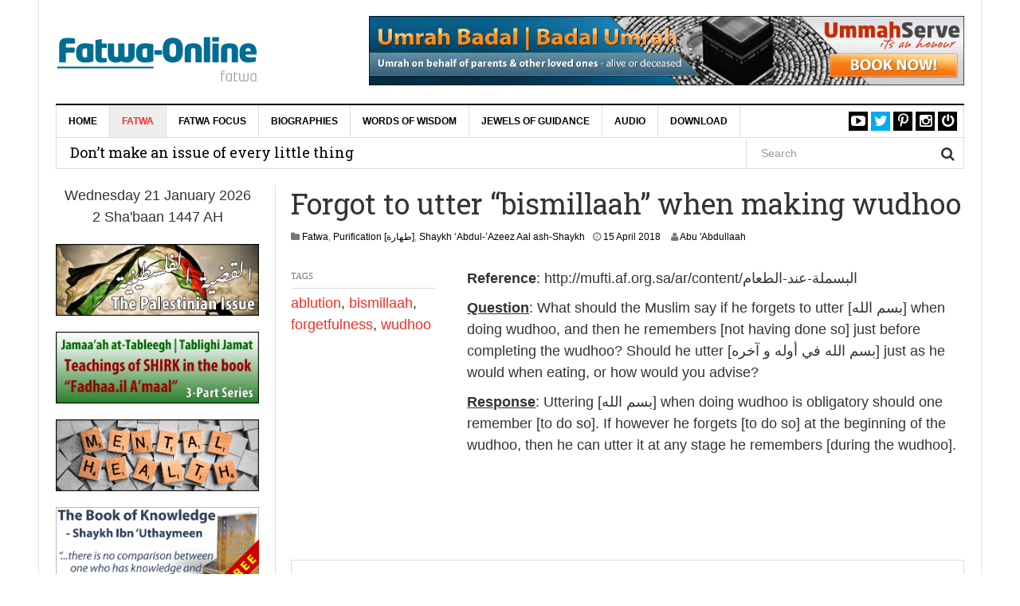

--- FILE ---
content_type: text/html; charset=UTF-8
request_url: https://www.fatwa-online.com/forgot-to-utter-bismillaah-when-making-wudhoo/
body_size: 21730
content:
<!DOCTYPE html>
<html lang="en-GB">
<head>
<meta charset="UTF-8">
<meta name="viewport" content="width=device-width, initial-scale=1">
<link rel="profile" href="https://gmpg.org/xfn/11">
<link rel="pingback" href="https://www.fatwa-online.com/xmlrpc.php">
</script>
<meta name='robots' content='index, follow, max-image-preview:large, max-snippet:-1, max-video-preview:-1' />

	<!-- This site is optimized with the Yoast SEO Premium plugin v20.0 (Yoast SEO v26.7) - https://yoast.com/wordpress/plugins/seo/ -->
	<title>Forgot to utter “bismillaah” when making wudhoo &#8211; Fatwa-Online | eFatwa</title>
	<link rel="canonical" href="https://www.fatwa-online.com/forgot-to-utter-bismillaah-when-making-wudhoo/" />
	<meta property="og:locale" content="en_GB" />
	<meta property="og:type" content="article" />
	<meta property="og:title" content="Forgot to utter “bismillaah” when making wudhoo" />
	<meta property="og:description" content="What should the Muslim say if he forgets to utter [بسم الله] when doing wudhoo, and then he remembers [not having done so] just before completing the wudhoo?" />
	<meta property="og:url" content="https://www.fatwa-online.com/forgot-to-utter-bismillaah-when-making-wudhoo/" />
	<meta property="og:site_name" content="Fatwa-Online | eFatwa" />
	<meta property="article:published_time" content="2018-04-15T00:00:44+00:00" />
	<meta property="og:image" content="https://www.fatwa-online.com/wp-content/uploads/forgot-to-utter-bismillaah-when-making-wudhoo.jpg" />
	<meta property="og:image:width" content="770" />
	<meta property="og:image:height" content="400" />
	<meta property="og:image:type" content="image/jpeg" />
	<meta name="author" content="Abu &#039;Abdullaah" />
	<meta name="twitter:card" content="summary_large_image" />
	<meta name="twitter:creator" content="@eFatwa" />
	<meta name="twitter:site" content="@eFatwa" />
	<meta name="twitter:label1" content="Written by" />
	<meta name="twitter:data1" content="Abu &#039;Abdullaah" />
	<script type="application/ld+json" class="yoast-schema-graph">{"@context":"https://schema.org","@graph":[{"@type":"Article","@id":"https://www.fatwa-online.com/forgot-to-utter-bismillaah-when-making-wudhoo/#article","isPartOf":{"@id":"https://www.fatwa-online.com/forgot-to-utter-bismillaah-when-making-wudhoo/"},"author":{"name":"Abu 'Abdullaah","@id":"https://www.fatwa-online.com/#/schema/person/7c008a64362e4629a1c0a7626d9d0884"},"headline":"Forgot to utter “bismillaah” when making wudhoo","datePublished":"2018-04-15T00:00:44+00:00","mainEntityOfPage":{"@id":"https://www.fatwa-online.com/forgot-to-utter-bismillaah-when-making-wudhoo/"},"wordCount":97,"publisher":{"@id":"https://www.fatwa-online.com/#organization"},"keywords":["ablution","bismillaah","forgetfulness","wudhoo"],"articleSection":["Fatwa","Purification [طهارة]","Shaykh ‘Abdul-’Azeez Aal ash-Shaykh"],"inLanguage":"en-GB"},{"@type":"WebPage","@id":"https://www.fatwa-online.com/forgot-to-utter-bismillaah-when-making-wudhoo/","url":"https://www.fatwa-online.com/forgot-to-utter-bismillaah-when-making-wudhoo/","name":"Forgot to utter “bismillaah” when making wudhoo &#8211; Fatwa-Online | eFatwa","isPartOf":{"@id":"https://www.fatwa-online.com/#website"},"datePublished":"2018-04-15T00:00:44+00:00","breadcrumb":{"@id":"https://www.fatwa-online.com/forgot-to-utter-bismillaah-when-making-wudhoo/#breadcrumb"},"inLanguage":"en-GB","potentialAction":[{"@type":"ReadAction","target":["https://www.fatwa-online.com/forgot-to-utter-bismillaah-when-making-wudhoo/"]}]},{"@type":"BreadcrumbList","@id":"https://www.fatwa-online.com/forgot-to-utter-bismillaah-when-making-wudhoo/#breadcrumb","itemListElement":[{"@type":"ListItem","position":1,"name":"Home","item":"https://www.fatwa-online.com/"},{"@type":"ListItem","position":2,"name":"Forgot to utter “bismillaah” when making wudhoo"}]},{"@type":"WebSite","@id":"https://www.fatwa-online.com/#website","url":"https://www.fatwa-online.com/","name":"Fatwa-Online | eFatwa","description":"Islaamic Legal Rulings","publisher":{"@id":"https://www.fatwa-online.com/#organization"},"potentialAction":[{"@type":"SearchAction","target":{"@type":"EntryPoint","urlTemplate":"https://www.fatwa-online.com/?s={search_term_string}"},"query-input":{"@type":"PropertyValueSpecification","valueRequired":true,"valueName":"search_term_string"}}],"inLanguage":"en-GB"},{"@type":"Organization","@id":"https://www.fatwa-online.com/#organization","name":"Fatwa Online","url":"https://www.fatwa-online.com/","logo":{"@type":"ImageObject","inLanguage":"en-GB","@id":"https://www.fatwa-online.com/#/schema/logo/image/","url":"https://www.fatwa-online.com/wp-content/uploads/fatwaonline.png","contentUrl":"https://www.fatwa-online.com/wp-content/uploads/fatwaonline.png","width":255,"height":80,"caption":"Fatwa Online"},"image":{"@id":"https://www.fatwa-online.com/#/schema/logo/image/"},"sameAs":["https://x.com/eFatwa"]},{"@type":"Person","@id":"https://www.fatwa-online.com/#/schema/person/7c008a64362e4629a1c0a7626d9d0884","name":"Abu 'Abdullaah","image":{"@type":"ImageObject","inLanguage":"en-GB","@id":"https://www.fatwa-online.com/#/schema/person/image/","url":"https://secure.gravatar.com/avatar/0c46eb2c5eb81643e361b989b03bb24b86a4fc35a82d7c85873ac8e176ff0e24?s=96&d=mm&r=g","contentUrl":"https://secure.gravatar.com/avatar/0c46eb2c5eb81643e361b989b03bb24b86a4fc35a82d7c85873ac8e176ff0e24?s=96&d=mm&r=g","caption":"Abu 'Abdullaah"},"description":"He is a graduate of the Islaamic University of Madeenah, having graduated from the Institute of Arabic Language, and later the Faculty of Sharee'ah in 2004. He currently resides in Birmingham, UK.","url":"https://www.fatwa-online.com/author/mohammed-chaudhry/"}]}</script>
	<!-- / Yoast SEO Premium plugin. -->


<link rel='dns-prefetch' href='//www.googletagmanager.com' />
<link rel='dns-prefetch' href='//fonts.googleapis.com' />
<link rel="alternate" type="application/rss+xml" title="Fatwa-Online | eFatwa &raquo; Feed" href="https://www.fatwa-online.com/feed/" />
<link rel="alternate" type="application/rss+xml" title="Fatwa-Online | eFatwa &raquo; Comments Feed" href="https://www.fatwa-online.com/comments/feed/" />
<link rel="alternate" title="oEmbed (JSON)" type="application/json+oembed" href="https://www.fatwa-online.com/wp-json/oembed/1.0/embed?url=https%3A%2F%2Fwww.fatwa-online.com%2Fforgot-to-utter-bismillaah-when-making-wudhoo%2F" />
<link rel="alternate" title="oEmbed (XML)" type="text/xml+oembed" href="https://www.fatwa-online.com/wp-json/oembed/1.0/embed?url=https%3A%2F%2Fwww.fatwa-online.com%2Fforgot-to-utter-bismillaah-when-making-wudhoo%2F&#038;format=xml" />
<style id='wp-img-auto-sizes-contain-inline-css' type='text/css'>
img:is([sizes=auto i],[sizes^="auto," i]){contain-intrinsic-size:3000px 1500px}
/*# sourceURL=wp-img-auto-sizes-contain-inline-css */
</style>

<style id='wp-emoji-styles-inline-css' type='text/css'>

	img.wp-smiley, img.emoji {
		display: inline !important;
		border: none !important;
		box-shadow: none !important;
		height: 1em !important;
		width: 1em !important;
		margin: 0 0.07em !important;
		vertical-align: -0.1em !important;
		background: none !important;
		padding: 0 !important;
	}
/*# sourceURL=wp-emoji-styles-inline-css */
</style>
<link rel='stylesheet' id='dw-megamenu-front-end-style-css' href='https://www.fatwa-online.com/wp-content/plugins/dw-megamenu/assets/css/dw-megamenu.css?ver=d4322f0304fc43f71d828fb9708f3d76' type='text/css' media='all' />
<link rel='stylesheet' id='dw-social-share-css' href='https://www.fatwa-online.com/wp-content/plugins/dw-social-share/assets/css/style.css?ver=d4322f0304fc43f71d828fb9708f3d76' type='text/css' media='all' />
<link rel='stylesheet' id='dw-social-share-fa-css' href='https://www.fatwa-online.com/wp-content/plugins/dw-social-share/assets/css/font-awesome.min.css?ver=d4322f0304fc43f71d828fb9708f3d76' type='text/css' media='all' />
<link rel='stylesheet' id='dw-focus-main-css' href='https://www.fatwa-online.com/wp-content/themes/dw-focus/assets/css/dw-focus.min.css?ver=1.4.1' type='text/css' media='all' />
<link rel='stylesheet' id='dw-focus-style-css' href='https://www.fatwa-online.com/wp-content/themes/dw-focus/style.css?ver=d4322f0304fc43f71d828fb9708f3d76' type='text/css' media='all' />
<link rel='stylesheet' id='dw-focus-print-css' href='https://www.fatwa-online.com/wp-content/themes/dw-focus/assets/css/print.css?ver=1.4.1' type='text/css' media='print' />
<link rel='stylesheet' id='dw-focus-fonts-css' href='//fonts.googleapis.com/css?family=Roboto+Slab' type='text/css' media='all' />
<link rel='stylesheet' id='arpw-style-css' href='https://www.fatwa-online.com/wp-content/plugins/advanced-random-posts-widget/assets/css/arpw-frontend.css?ver=d4322f0304fc43f71d828fb9708f3d76' type='text/css' media='all' />
<link rel='stylesheet' id='code-snippets-site-css-styles-css' href='https://www.fatwa-online.com/?code-snippets-css=1&#038;ver=100' type='text/css' media='all' />
<script type="text/javascript" src="https://www.fatwa-online.com/wp-includes/js/jquery/jquery.min.js?ver=3.7.1" id="jquery-core-js"></script>
<script type="text/javascript" src="https://www.fatwa-online.com/wp-includes/js/jquery/jquery-migrate.min.js?ver=3.4.1" id="jquery-migrate-js"></script>
<script type="text/javascript" src="https://www.fatwa-online.com/wp-content/themes/dw-focus/assets/js/modernizr.min.js?ver=1.4.1" id="modernizr-js"></script>
<script type="text/javascript" src="https://www.fatwa-online.com/wp-content/themes/dw-focus/assets/js/jquery-mobile.min.js?ver=1.3.2" id="jquery-mobile-js"></script>

<!-- Google tag (gtag.js) snippet added by Site Kit -->
<!-- Google Analytics snippet added by Site Kit -->
<script type="text/javascript" src="https://www.googletagmanager.com/gtag/js?id=GT-MBLLBKH" id="google_gtagjs-js" async></script>
<script type="text/javascript" id="google_gtagjs-js-after">
/* <![CDATA[ */
window.dataLayer = window.dataLayer || [];function gtag(){dataLayer.push(arguments);}
gtag("set","linker",{"domains":["www.fatwa-online.com"]});
gtag("js", new Date());
gtag("set", "developer_id.dZTNiMT", true);
gtag("config", "GT-MBLLBKH", {"googlesitekit_post_type":"post"});
 window._googlesitekit = window._googlesitekit || {}; window._googlesitekit.throttledEvents = []; window._googlesitekit.gtagEvent = (name, data) => { var key = JSON.stringify( { name, data } ); if ( !! window._googlesitekit.throttledEvents[ key ] ) { return; } window._googlesitekit.throttledEvents[ key ] = true; setTimeout( () => { delete window._googlesitekit.throttledEvents[ key ]; }, 5 ); gtag( "event", name, { ...data, event_source: "site-kit" } ); }; 
//# sourceURL=google_gtagjs-js-after
/* ]]> */
</script>
<link rel="https://api.w.org/" href="https://www.fatwa-online.com/wp-json/" /><link rel="alternate" title="JSON" type="application/json" href="https://www.fatwa-online.com/wp-json/wp/v2/posts/15581" /><link rel="EditURI" type="application/rsd+xml" title="RSD" href="https://www.fatwa-online.com/xmlrpc.php?rsd" />
<meta name="generator" content="Site Kit by Google 1.170.0" /><!-- Analytics by WP Statistics - https://wp-statistics.com -->
<style type="text/css">a {color: #ee3224}a:hover, a:active {color: #000000}.site-footer {color: #555555}.site-footer a {color: #777777}.site-footer a:hover, .site-footer a:active {color: #ffffff}.site-footer #footer-widgets .widget-title {color: #ffffff}.site-footer .footer-navigation, #footer-widgets { border-color: #333333}#footer-widgets .widget_nav_menu:after {background-color: #333333}.site-footer {background-color:#000000}.nav-links {
    display: none;
}
.pagination .nav-links {
 display: block !important;
}body {color:#333333;font-weight:400;font-weight:400;font-size:18px;font-family:Arial;line-height:1.5;}h1, h2, h3, h4, h5, h6, .dw_focus_widget_news_slider .carousel-title-indicators li, .widget_news-slider .carousel-title-indicators li, .post-navigation .nav-links, .dw_focus_widget_news_ticker a, .widget_news-ticker a {font-weight: 400;font-family:Roboto Slab;line-height:1.3;}h1 {font-size:38px}h2 {font-size:30px}h2 {font-size:30px}h3 {font-size:26px}h4 {font-size:18px}h5 {font-size:14px}h6 {font-size:12px}</style><script>
  (function(i,s,o,g,r,a,m){i['GoogleAnalyticsObject']=r;i[r]=i[r]||function(){
  (i[r].q=i[r].q||[]).push(arguments)},i[r].l=1*new Date();a=s.createElement(o),
  m=s.getElementsByTagName(o)[0];a.async=1;a.src=g;m.parentNode.insertBefore(a,m)
  })(window,document,'script','https://www.google-analytics.com/analytics.js','ga');

  ga('create', 'UA-41280722-1', 'auto');
  ga('send', 'pageview');

</script>		<style type="text/css" id="wp-custom-css">
			/*
Welcome to Custom CSS!

To learn how this works, see http://wp.me/PEmnE-Bt
*/
.entry-sharing {
	display: none;
}
.single #main>.post .entry-thumbnail img { display: none; 
}
.entry-thumbnail img {
	display:none;
}
.category .entry-thumbnail img { display: none; 
}
		</style>
		
</head>

<body data-rsssl=1 class="wp-singular post-template-default single single-post postid-15581 single-format-standard wp-theme-dw-focus layout-boxed sidebar-left">
<div id="page" class="hfeed site">
	<header class="site-header">
		<div class="container">
			<div class="row hidden-xs hidden-sm">
				<div class="col-md-4">
																<a href="https://www.fatwa-online.com/" rel="home" class="site-logo"><img src="https://www.fatwa-online.com/wp-content/uploads/fatwaonline-fatwa-1.png" title="Fatwa-Online | eFatwa"></a>
									</div>
								<div id="header-widgets" class="col-md-8"><aside id="custom_html-40" class="widget_text widget widget_custom_html"><div class="textwidget custom-html-widget"><a href="https://www.ummahserve.com/services/umrah-badal/" target="" rel="noopener"><img class="aligncenter" title="Umrah Badal | Umrah e Badal | Badal Umrah | عمرة البدل - on behalf of your parents & other loved ones" src="https://www.fatwa-online.com/wp-content/uploads/umrah-badal-1150x134-01.jpg" alt="Umrah Badal | Umrah e Badal | Badal Umrah | عمرة البدل - on behalf of your parents & other loved ones" width="1150" height="134" /></a></div></aside></div>
							</div>
						<div class="navigation-wrap under-navigation-activated">
								<nav id="masthead" class="navbar navbar-default site-navigation" role="banner">
					<div class="navbar-header">
												<button class="navbar-toggle" data-toggle="collapse" data-target=".main-navigation"><i class="fa fa-bars"></i></button>
												<a href="https://www.fatwa-online.com/" rel="home" class="site-brand navbar-brand visible-xs visible-sm">
																						<img src="https://www.fatwa-online.com/wp-content/uploads/fatwaonline-fatwa-1.png" title="Fatwa-Online | eFatwa">
													</a>
													<button class="search-toggle visible-xs visible-sm" data-toggle="collapse" data-target=".under-navigation"><i class="fa fa-search"></i></button>
											</div>

					<div id="site-navigation" class="collapse navbar-collapse main-navigation" role="navigation">
						<ul id="menu-menu-1" class="nav navbar-nav navbar-left dw-mega-menu-transition-slide"><li class="dw-mega-menu-hover item-10345 menu-home"><a  href="https://www.fatwa-online.com/">Home</a></li>
<li class="current-post-ancestor active current-post-parent dw-mega-menu-hover item-128 menu-fatwa"><a  href="https://www.fatwa-online.com/category/fatwa/">Fatwa</a>
<ul class="dw-sub-menu">
	<li class="dw-mega-menu-hover item-3935 menu-creed-faith"><a  href="https://www.fatwa-online.com/category/fatwa/creed-faith/"><i class="fa fa-caret-right dw-mega-menu-icon" ></i>Creed &amp; Faith</a>
	<ul class="dw-sub-menu">
		<li class="dw-mega-menu-hover item-7962 menu-allaah"><a  href="https://www.fatwa-online.com/category/fatwa/creed-faith/allaah/">Allaah</a></li>
		<li class="dw-mega-menu-hover item-7965 menu-angels"><a  href="https://www.fatwa-online.com/category/fatwa/creed-faith/angels/">Angels</a></li>
		<li class="dw-mega-menu-hover item-7966 menu-day-of-judgement"><a  href="https://www.fatwa-online.com/category/fatwa/creed-faith/day-of-judgement/"><i class="fa fa-caret-right dw-mega-menu-icon" ></i>Day of Judgement</a>
		<ul class="dw-sub-menu">
			<li class="dw-mega-menu-hover item-7973 menu-death-the-grave-barzakh"><a  href="https://www.fatwa-online.com/category/fatwa/creed-faith/day-of-judgement/death-grave-barzakh/">Death, the Grave &amp; Barzakh</a></li>
			<li class="dw-mega-menu-hover item-7974 menu-hell"><a  href="https://www.fatwa-online.com/category/fatwa/creed-faith/day-of-judgement/hell/">Hell</a></li>
			<li class="dw-mega-menu-hover item-7975 menu-paradise"><a  href="https://www.fatwa-online.com/category/fatwa/creed-faith/day-of-judgement/paradise/">Paradise</a></li>
			<li class="dw-mega-menu-hover item-7976 menu-signs-of-the-day-of-judgement"><a  href="https://www.fatwa-online.com/category/fatwa/creed-faith/day-of-judgement/signs-day-judgement/">Signs of the Day of Judgement</a></li>
		</ul>
</li>
		<li class="dw-mega-menu-hover item-7967 menu-disbelief"><a  href="https://www.fatwa-online.com/category/fatwa/creed-faith/disbelief/">Disbelief</a></li>
		<li class="dw-mega-menu-hover item-7968 menu-divine-decree"><a  href="https://www.fatwa-online.com/category/fatwa/creed-faith/divine-decree/">Divine Decree</a></li>
		<li class="dw-mega-menu-hover item-7969 menu-jinn-devils-magic"><a  href="https://www.fatwa-online.com/category/fatwa/creed-faith/jinn-devils-magic/">Jinn, Devils &amp; Magic</a></li>
		<li class="dw-mega-menu-hover item-7970 menu-prophets-messengers"><a  href="https://www.fatwa-online.com/category/fatwa/creed-faith/prophets-messengers/">Prophets &amp; Messengers</a></li>
		<li class="dw-mega-menu-hover item-7971 menu-revealed-books"><a  href="https://www.fatwa-online.com/category/fatwa/creed-faith/revealed-books/">Revealed Books</a></li>
		<li class="dw-mega-menu-hover item-7972 menu-sects-and-groups"><a  href="https://www.fatwa-online.com/category/fatwa/creed-faith/sects-groups/">Sects and Groups</a></li>
	</ul>
</li>
	<li class="dw-mega-menu-hover item-3936 menu-knowledge"><a  href="https://www.fatwa-online.com/category/fatwa/knowledge-fatwa/"><i class="fa fa-caret-right dw-mega-menu-icon" ></i>Knowledge</a>
	<ul class="dw-sub-menu">
		<li class="dw-mega-menu-hover item-7977 menu-calling-to-islaam-dawah"><a  href="https://www.fatwa-online.com/category/fatwa/knowledge-fatwa/calling-to-islaam-dawah/">Calling to Islaam (Da&#8217;wah)</a></li>
		<li class="dw-mega-menu-hover item-7979 menu-qur-aan"><a  href="https://www.fatwa-online.com/category/fatwa/knowledge-fatwa/quraan/">Qur.aan</a></li>
		<li class="dw-mega-menu-hover item-7980 menu-seeking-knowledge"><a  href="https://www.fatwa-online.com/category/fatwa/knowledge-fatwa/seeking-knowledge/">Seeking Knowledge</a></li>
	</ul>
</li>
	<li class="dw-mega-menu-hover item-3937 menu-manners-etiquette"><a  href="https://www.fatwa-online.com/category/fatwa/manners-etiquette/"><i class="fa fa-caret-right dw-mega-menu-icon" ></i>Manners &amp; Etiquette</a>
	<ul class="dw-sub-menu">
		<li class="dw-mega-menu-hover item-7981 menu-clothing-adornment"><a  href="https://www.fatwa-online.com/category/fatwa/manners-etiquette/clothing-adornment/">Clothing &amp; Adornment</a></li>
		<li class="dw-mega-menu-hover item-7982 menu-eating-drinking"><a  href="https://www.fatwa-online.com/category/fatwa/manners-etiquette/eating-drinking/">Eating &amp; Drinking</a></li>
		<li class="dw-mega-menu-hover item-7983 menu-education"><a  href="https://www.fatwa-online.com/category/fatwa/manners-etiquette/education/">Education</a></li>
		<li class="dw-mega-menu-hover item-7984 menu-parents-family"><a  href="https://www.fatwa-online.com/category/fatwa/manners-etiquette/parents-family/">Parents &amp; Family</a></li>
		<li class="dw-mega-menu-hover item-7985 menu-society"><a  href="https://www.fatwa-online.com/category/fatwa/manners-etiquette/society/">Society</a></li>
	</ul>
</li>
	<li class="dw-mega-menu-hover item-3938 menu-marriage"><a  href="https://www.fatwa-online.com/category/fatwa/marriage/"><i class="fa fa-caret-right dw-mega-menu-icon" ></i>Marriage</a>
	<ul class="dw-sub-menu">
		<li class="dw-mega-menu-hover item-7986 menu-conditions-of-marriage"><a  href="https://www.fatwa-online.com/category/fatwa/marriage/conditions-marriage/">Conditions of Marriage</a></li>
		<li class="dw-mega-menu-hover item-7987 menu-conjugal-relations"><a  href="https://www.fatwa-online.com/category/fatwa/marriage/conjugal-relations/">Conjugal Relations</a></li>
		<li class="dw-mega-menu-hover item-7988 menu-divorce-annulment"><a  href="https://www.fatwa-online.com/category/fatwa/marriage/divorce-annulment/">Divorce &amp; Annulment</a></li>
		<li class="dw-mega-menu-hover item-7989 menu-guardianship-representation"><a  href="https://www.fatwa-online.com/category/fatwa/marriage/guardianship-representation/">Guardianship &amp; Representation</a></li>
		<li class="dw-mega-menu-hover item-7990 menu-interview-proposal"><a  href="https://www.fatwa-online.com/category/fatwa/marriage/interview-proposal/">Interview &amp; Proposal</a></li>
		<li class="dw-mega-menu-hover item-7991 menu-invalid-marriages"><a  href="https://www.fatwa-online.com/category/fatwa/marriage/invalid-marriages/">Invalid Marriages</a></li>
		<li class="dw-mega-menu-hover item-7992 menu-mahar"><a  href="https://www.fatwa-online.com/category/fatwa/marriage/mahar/">Mahar</a></li>
		<li class="dw-mega-menu-hover item-7993 menu-marital-relations"><a  href="https://www.fatwa-online.com/category/fatwa/marriage/marital-relations/">Marital Relations</a></li>
		<li class="dw-mega-menu-hover item-7994 menu-marriage-contract"><a  href="https://www.fatwa-online.com/category/fatwa/marriage/marriage-contract/">Marriage Contract</a></li>
		<li class="dw-mega-menu-hover item-7995 menu-masturbation"><a  href="https://www.fatwa-online.com/category/fatwa/marriage/masturbation/">Masturbation</a></li>
		<li class="dw-mega-menu-hover item-7996 menu-parenthood"><a  href="https://www.fatwa-online.com/category/fatwa/marriage/parenthood/">Parenthood</a></li>
		<li class="dw-mega-menu-hover item-7997 menu-polygyny"><a  href="https://www.fatwa-online.com/category/fatwa/marriage/polygyny/">Polygyny</a></li>
		<li class="dw-mega-menu-hover item-7998 menu-prohibited-relations"><a  href="https://www.fatwa-online.com/category/fatwa/marriage/prohibited-relations/">Prohibited Relations</a></li>
		<li class="dw-mega-menu-hover item-7999 menu-wedding-celebration"><a  href="https://www.fatwa-online.com/category/fatwa/marriage/wedding-celebration/">Wedding Celebration</a></li>
	</ul>
</li>
	<li class="dw-mega-menu-hover item-3940 menu-society-the-world"><a  href="https://www.fatwa-online.com/category/fatwa/society-world/"><i class="fa fa-caret-right dw-mega-menu-icon" ></i>Society &amp; the World</a>
	<ul class="dw-sub-menu">
		<li class="dw-mega-menu-hover item-8000 menu-crime-punishment"><a  href="https://www.fatwa-online.com/category/fatwa/society-world/crime-punishment/">Crime &amp; Punishment</a></li>
		<li class="dw-mega-menu-hover item-8001 menu-customs-celebrations"><a  href="https://www.fatwa-online.com/category/fatwa/society-world/customs-celebrations/"><i class="fa fa-caret-right dw-mega-menu-icon" ></i>Customs &amp; Celebrations</a>
		<ul class="dw-sub-menu">
			<li class="dw-mega-menu-hover item-8002 menu-eed-milaad-an-nabee"><a  href="https://www.fatwa-online.com/category/fatwa/society-world/customs-celebrations/eed-milaad-nabee/">&#8216;Eed Milaad an-Nabee</a></li>
		</ul>
</li>
		<li class="dw-mega-menu-hover item-8003 menu-lost-property"><a  href="https://www.fatwa-online.com/category/fatwa/society-world/lost-property/">Lost Property</a></li>
		<li class="dw-mega-menu-hover item-8004 menu-muslim-ummah"><a  href="https://www.fatwa-online.com/category/fatwa/society-world/muslim-ummah/">Muslim Ummah</a></li>
		<li class="dw-mega-menu-hover item-8005 menu-natural-disasters"><a  href="https://www.fatwa-online.com/category/fatwa/society-world/natural-disasters/">Natural Disasters</a></li>
		<li class="dw-mega-menu-hover item-8006 menu-oaths-vows"><a  href="https://www.fatwa-online.com/category/fatwa/society-world/oaths-vows/">Oaths &amp; Vows</a></li>
		<li class="dw-mega-menu-hover item-8007 menu-sport-leisure-entertainment"><a  href="https://www.fatwa-online.com/category/fatwa/society-world/sport-leisure-entertainment/">Sport, Leisure &amp; Entertainment</a></li>
		<li class="dw-mega-menu-hover item-8008 menu-world-affairs"><a  href="https://www.fatwa-online.com/category/fatwa/society-world/world-affairs/">World Affairs</a></li>
	</ul>
</li>
	<li class="dw-mega-menu-hover item-3941 menu-transactions"><a  href="https://www.fatwa-online.com/category/fatwa/transactions/"><i class="fa fa-caret-right dw-mega-menu-icon" ></i>Transactions</a>
	<ul class="dw-sub-menu">
		<li class="dw-mega-menu-hover item-8106 menu-borrowing-lending"><a  href="https://www.fatwa-online.com/category/fatwa/transactions/borrowing-lending/">Borrowing &amp; Lending</a></li>
		<li class="dw-mega-menu-hover item-8107 menu-charity"><a  href="https://www.fatwa-online.com/category/fatwa/transactions/charity/">Charity</a></li>
		<li class="dw-mega-menu-hover item-8108 menu-debts-compensation"><a  href="https://www.fatwa-online.com/category/fatwa/transactions/debts-compensation/">Debts &amp; Compensation</a></li>
		<li class="dw-mega-menu-hover item-8109 menu-employment"><a  href="https://www.fatwa-online.com/category/fatwa/transactions/employment/">Employment</a></li>
		<li class="dw-mega-menu-hover item-8110 menu-forbidden-wealth"><a  href="https://www.fatwa-online.com/category/fatwa/transactions/forbidden-wealth/">Forbidden Wealth</a></li>
		<li class="dw-mega-menu-hover item-8111 menu-gambling-the-lottery"><a  href="https://www.fatwa-online.com/category/fatwa/transactions/gambling-lottery/">Gambling &amp; the Lottery</a></li>
		<li class="dw-mega-menu-hover item-8112 menu-gifts-presents-trusts"><a  href="https://www.fatwa-online.com/category/fatwa/transactions/gifts-presents-trusts/">Gifts, Presents &amp; Trusts</a></li>
		<li class="dw-mega-menu-hover item-8113 menu-inheritance"><a  href="https://www.fatwa-online.com/category/fatwa/transactions/inheritance/">Inheritance</a></li>
		<li class="dw-mega-menu-hover item-8114 menu-insurance"><a  href="https://www.fatwa-online.com/category/fatwa/transactions/insurance/">Insurance</a></li>
		<li class="dw-mega-menu-hover item-8115 menu-taxes"><a  href="https://www.fatwa-online.com/category/fatwa/transactions/taxes/">Taxes</a></li>
	</ul>
</li>
	<li class="dw-mega-menu-hover item-3942 menu-womens-issues"><a  href="https://www.fatwa-online.com/category/fatwa/womens-issues/"><i class="fa fa-caret-right dw-mega-menu-icon" ></i>Women&#8217;s Issues</a>
	<ul class="dw-sub-menu">
		<li class="dw-mega-menu-hover item-8116 menu-beautification"><a  href="https://www.fatwa-online.com/category/fatwa/womens-issues/beautification/">Beautification</a></li>
		<li class="dw-mega-menu-hover item-8117 menu-clothing"><a  href="https://www.fatwa-online.com/category/fatwa/womens-issues/clothing/">Clothing</a></li>
		<li class="dw-mega-menu-hover item-8118 menu-hijaab"><a  href="https://www.fatwa-online.com/category/fatwa/womens-issues/hijaab/">Hijaab</a></li>
		<li class="dw-mega-menu-hover item-8119 menu-mahram"><a  href="https://www.fatwa-online.com/category/fatwa/womens-issues/mahram/">Mahram</a></li>
		<li class="dw-mega-menu-hover item-8120 menu-menstruation"><a  href="https://www.fatwa-online.com/category/fatwa/womens-issues/menstruation/">Menstruation</a></li>
		<li class="dw-mega-menu-hover item-8121 menu-waiting-period"><a  href="https://www.fatwa-online.com/category/fatwa/womens-issues/waiting-period/">Waiting Period</a></li>
	</ul>
</li>
	<li class="current-post-ancestor dw-mega-menu-hover item-3943 menu-worship"><a  href="https://www.fatwa-online.com/category/fatwa/worship/"><i class="fa fa-caret-right dw-mega-menu-icon" ></i>Worship</a>
	<ul class="dw-sub-menu">
		<li class="dw-mega-menu-hover item-8122 menu-charity-%d8%b2%d9%83%d8%a7%d8%a9"><a  href="https://www.fatwa-online.com/category/fatwa/worship/charity-zakaah/">Charity [زكاة]</a></li>
		<li class="dw-mega-menu-hover item-8123 menu-fasting-%d8%b5%d9%88%d9%85"><a  href="https://www.fatwa-online.com/category/fatwa/worship/fasting-sowm/"><i class="fa fa-caret-right dw-mega-menu-icon" ></i>Fasting [صوم]</a>
		<ul class="dw-sub-menu">
			<li class="dw-mega-menu-hover item-8130 menu-categories-of-people-fasting"><a  href="https://www.fatwa-online.com/category/fatwa/worship/fasting-sowm/categories-of-people-fasting/">Categories of people fasting</a></li>
			<li class="dw-mega-menu-hover item-8131 menu-excellence-of-fasting"><a  href="https://www.fatwa-online.com/category/fatwa/worship/fasting-sowm/excellence-of-fasting/">Excellence of fasting</a></li>
			<li class="dw-mega-menu-hover item-8132 menu-itikaaf"><a  href="https://www.fatwa-online.com/category/fatwa/worship/fasting-sowm/itikaaf/">I&#8217;tikaaf</a></li>
			<li class="dw-mega-menu-hover item-8133 menu-laylatul-qadar"><a  href="https://www.fatwa-online.com/category/fatwa/worship/fasting-sowm/laylatul-qadar/">Laylatul-Qadar</a></li>
			<li class="dw-mega-menu-hover item-8134 menu-making-the-intention"><a  href="https://www.fatwa-online.com/category/fatwa/worship/fasting-sowm/making-the-intention/">Making the intention</a></li>
			<li class="dw-mega-menu-hover item-8135 menu-making-up-the-missed-days-expiation"><a  href="https://www.fatwa-online.com/category/fatwa/worship/fasting-sowm/making-up-missed-days-expiation/">Making-up the missed days &amp; expiation</a></li>
			<li class="dw-mega-menu-hover item-8136 menu-night-prayer-taraaweeh"><a  href="https://www.fatwa-online.com/category/fatwa/worship/fasting-sowm/night-prayer-taraaweeh/">Night prayer &amp; taraaweeh</a></li>
			<li class="dw-mega-menu-hover item-8137 menu-other-issues-pertaining-to-the-fast"><a  href="https://www.fatwa-online.com/category/fatwa/worship/fasting-sowm/other-issues-pertaining-to-fast/">Other issues pertaining to the fast</a></li>
			<li class="dw-mega-menu-hover item-8138 menu-sahoor-imsaak-and-iftaar"><a  href="https://www.fatwa-online.com/category/fatwa/worship/fasting-sowm/suhoor-imsaak-iftaar/">Sahoor, imsaak and iftaar</a></li>
			<li class="dw-mega-menu-hover item-8139 menu-sighting-the-moon"><a  href="https://www.fatwa-online.com/category/fatwa/worship/fasting-sowm/sighting-moon/">Sighting the moon</a></li>
			<li class="dw-mega-menu-hover item-8140 menu-that-which-does-does-not-break-the-fast"><a  href="https://www.fatwa-online.com/category/fatwa/worship/fasting-sowm/that-which-does-does-not-break-fast/">That which does &amp; does not break the fast</a></li>
			<li class="dw-mega-menu-hover item-8141 menu-the-fast-of-other-than-ramadhaan"><a  href="https://www.fatwa-online.com/category/fatwa/worship/fasting-sowm/fast-of-other-than-ramadhaan/"><i class="fa fa-caret-right dw-mega-menu-icon" ></i>The fast of other than Ramadhaan</a>
			<ul class="dw-sub-menu">
				<li class="dw-mega-menu-hover item-8143 menu-aashooraa"><a  href="https://www.fatwa-online.com/category/fatwa/worship/fasting-sowm/fast-of-other-than-ramadhaan/aashooraa/">&#8216;Aashooraa</a></li>
			</ul>
</li>
			<li class="dw-mega-menu-hover item-8142 menu-zakaatul-fitr"><a  href="https://www.fatwa-online.com/category/fatwa/worship/fasting-sowm/zakaatul-fitr/">Zakaatul-Fitr</a></li>
		</ul>
</li>
		<li class="dw-mega-menu-hover item-8124 menu-funerals-%d8%ac%d9%86%d8%a7%d8%a6%d8%b2"><a  href="https://www.fatwa-online.com/category/fatwa/worship/funerals/">Funerals [جنائز]</a></li>
		<li class="dw-mega-menu-hover item-8125 menu-jihaad-%d8%ac%d9%87%d8%a7%d8%af"><a  href="https://www.fatwa-online.com/category/fatwa/worship/jihaad/">Jihaad [جهاد]</a></li>
		<li class="dw-mega-menu-hover item-8126 menu-pilgrimage-%d8%ad%d8%ac-%d9%88-%d8%b9%d9%85%d8%b1%d8%a9"><a  href="https://www.fatwa-online.com/category/fatwa/worship/pilgrimage-hajj-umrah/">Pilgrimage [حج و عمرة]</a></li>
		<li class="dw-mega-menu-hover item-8127 menu-prayer-%d8%b5%d9%84%d8%a7%d8%a9"><a  href="https://www.fatwa-online.com/category/fatwa/worship/prayer-salaah/">Prayer [صلاة]</a></li>
		<li class="current-post-ancestor active current-post-parent dw-mega-menu-hover item-8128 menu-purification-%d8%b7%d9%87%d8%a7%d8%b1%d8%a9"><a  href="https://www.fatwa-online.com/category/fatwa/worship/purification/">Purification [طهارة]</a></li>
	</ul>
</li>
</ul>
</li>
<li class="dw-mega-menu-hover item-8144 menu-fatwa-focus"><a  href="#">Fatwa Focus</a>
<ul class="dw-sub-menu">
	<li class="dw-mega-menu-hover item-8262 menu-sects-groups"><a  href="https://www.fatwa-online.com/category/fatwa-focus/sects-and-groups/"><i class="fa fa-caret-right dw-mega-menu-icon" ></i>Sects | Groups</a>
	<ul class="dw-sub-menu">
		<li class="dw-mega-menu-hover item-8768 menu-braylwiyyah-bareilly-breilwi-or-barelvi"><a  href="https://www.fatwa-online.com/category/fatwa-focus/sects-and-groups/braylwiyyah/">Braylwiyyah | Bareilly, Breilwi or Barelvi</a></li>
		<li class="dw-mega-menu-hover item-8767 menu-jamaaah-at-tableegh-tablighi-jamat"><a  href="https://www.fatwa-online.com/category/fatwa-focus/sects-and-groups/jamaah-tableegh/">Jamaa&#8217;ah at-Tableegh | Tablighi Jamat</a></li>
		<li class="dw-mega-menu-hover item-8769 menu-qaadiyaaniyyah-qadiani-or-qadiyani"><a  href="https://www.fatwa-online.com/category/fatwa-focus/sects-and-groups/qaadiyaaniyyah/">Qaadiyaaniyyah | Qadiani or Qadiyani</a></li>
		<li class="dw-mega-menu-hover item-8770 menu-raafidhah-shia"><a  href="https://www.fatwa-online.com/category/fatwa-focus/sects-and-groups/raafidhah/">Raafidhah | Shia</a></li>
	</ul>
</li>
	<li class="dw-mega-menu-hover item-8146 menu-beard"><a  href="https://www.fatwa-online.com/?s=beard">Beard</a></li>
	<li class="dw-mega-menu-hover item-8148 menu-conjugal-relations"><a  href="https://www.fatwa-online.com/?s=sex+intercourse">Conjugal Relations</a></li>
	<li class="dw-mega-menu-hover item-13342 menu-hajj-badal-%d8%ad%d8%ac-%d8%a7%d9%84%d8%a8%d8%af%d9%84"><a  href="https://www.fatwa-online.com/tag/hajj-badal/">Hajj Badal | حج البدل</a></li>
	<li class="dw-mega-menu-hover item-8149 menu-innovation-bidah"><a  href="https://www.fatwa-online.com/?s=innovat">Innovation | Bid&#8217;ah</a></li>
	<li class="dw-mega-menu-hover item-8145 menu-interest-usury-ribaa"><a  href="https://www.fatwa-online.com/?s=ribaa">Interest | Usury | Ribaa</a></li>
	<li class="dw-mega-menu-hover item-16274 menu-jamaaah-at-tableegh"><a  href="https://www.fatwa-online.com/category/fatwa-focus/sects-and-groups/jamaah-tableegh/">Jamaa&#8217;ah at-Tableegh</a></li>
	<li class="dw-mega-menu-hover item-8168 menu-jihaad"><a  href="https://www.fatwa-online.com/?s=jihaad">Jihaad</a></li>
	<li class="dw-mega-menu-hover item-8147 menu-masturbating"><a  href="https://www.fatwa-online.com/?s=masturbat">Masturbating</a></li>
	<li class="dw-mega-menu-hover item-22452 menu-mental-health"><a  href="https://www.fatwa-online.com/tag/mental-health/">Mental Health</a></li>
	<li class="dw-mega-menu-hover item-16603 menu-parents-and-parenting"><a  href="https://www.fatwa-online.com/tag/parents/">Parents and Parenting</a></li>
	<li class="dw-mega-menu-hover item-22314 menu-ponder-and-reflect"><a  href="https://www.fatwa-online.com/ponder-and-reflect/">Ponder and Reflect</a></li>
	<li class="dw-mega-menu-hover item-22903 menu-rajab-al-israa-wal-miraaj"><a  href="https://www.fatwa-online.com/tag/rajab/">Rajab | al-Israa wal-Mi&#8217;raaj</a></li>
	<li class="dw-mega-menu-hover item-21053 menu-shabaan"><a  href="https://www.fatwa-online.com/tag/shabaan/">Sha&#8217;baan</a></li>
	<li class="dw-mega-menu-hover item-16198 menu-the-prophets-%ef%b7%ba-birthday"><a  href="https://www.fatwa-online.com/tag/mawlid/">The Prophet&#8217;s ﷺ Birthday</a></li>
</ul>
</li>
<li class="dw-mega-menu-hover item-3160 menu-biographies"><a  href="https://www.fatwa-online.com/category/biographies/">Biographies</a>
<ul class="dw-sub-menu">
	<li class="dw-mega-menu-hover item-3165 menu-14th-century-1300-1399h"><a  href="https://www.fatwa-online.com/category/biographies/1300-1399/"><i class="fa fa-caret-right dw-mega-menu-icon" ></i>14th Century | 1300-1399H</a>
	<ul class="dw-sub-menu">
		<li class="dw-mega-menu-hover item-8193 menu-abdullaah-abaa-butayn"><a  href="https://www.fatwa-online.com/abaa-butayn/">‘Abdullaah Abaa Butayn</a></li>
		<li class="dw-mega-menu-hover item-8194 menu-abdur-rahmaan-as-sadee"><a  href="https://www.fatwa-online.com/abdur-rahmaan-sadee/">‘Abdur-Rahmaan as-Sa’dee</a></li>
		<li class="dw-mega-menu-hover item-8195 menu-abdur-razzaaq-afeefee"><a  href="https://www.fatwa-online.com/abdur-razzaaq-afeefee/">‘Abdur-Razzaaq ‘Afeefee</a></li>
		<li class="dw-mega-menu-hover item-8196 menu-haafidth-al-hakamee"><a  href="https://www.fatwa-online.com/haafidth-hakamee/">Haafidth al-Hakamee</a></li>
		<li class="dw-mega-menu-hover item-8197 menu-hamood-at-tuwayjiree"><a  href="https://www.fatwa-online.com/hamood-tuwayjiree/">Hamood at-Tuwayjiree</a></li>
		<li class="dw-mega-menu-hover item-8198 menu-muhammad-al-ameen"><a  href="https://www.fatwa-online.com/muhammad-ameen/">Muhammad al-Ameen</a></li>
	</ul>
</li>
	<li class="dw-mega-menu-hover item-3166 menu-15th-century-1400-1499h"><a  href="https://www.fatwa-online.com/category/biographies/1400-1499/"><i class="fa fa-caret-right dw-mega-menu-icon" ></i>15th Century | 1400-1499H</a>
	<ul class="dw-sub-menu">
		<li class="dw-mega-menu-hover item-8174 menu-abdul-azeez-aal-ash-shaykh"><a  href="https://www.fatwa-online.com/abdul-azeez-aal-shaykh/">‘Abdul-’Azeez Aal ash-Shaykh</a></li>
		<li class="dw-mega-menu-hover item-8175 menu-abdul-azeez-ibn-baaz"><a  href="#"><i class="fa fa-caret-right dw-mega-menu-icon" ></i>‘Abdul-‘Azeez ibn Baaz</a>
		<ul class="dw-sub-menu">
			<li class="dw-mega-menu-hover item-8231 menu-biography"><a  href="https://www.fatwa-online.com/ibn-baaz/">Biography</a></li>
			<li class="dw-mega-menu-hover item-8230 menu-what-the-papers-said"><a  href="https://www.fatwa-online.com/ibn-baaz-what-the-papers-said/">What the papers said</a></li>
		</ul>
</li>
		<li class="dw-mega-menu-hover item-8176 menu-abdullaah-al-ghudayyaan"><a  href="#"><i class="fa fa-caret-right dw-mega-menu-icon" ></i>‘Abdullaah al-Ghudayyaan</a>
		<ul class="dw-sub-menu">
			<li class="dw-mega-menu-hover item-8256 menu-biography"><a  href="https://www.fatwa-online.com/abdullaah-ghudayyaan/">Biography</a></li>
			<li class="dw-mega-menu-hover item-8255 menu-what-the-papers-said"><a  href="https://www.fatwa-online.com/ibn-ghudayyaan-what-the-papers-said/">What the papers said</a></li>
		</ul>
</li>
		<li class="dw-mega-menu-hover item-8177 menu-abdullaah-al-qaood"><a  href="https://www.fatwa-online.com/abdullaah-ibn-qaood/">‘Abdullaah al-Qa’ood</a></li>
		<li class="dw-mega-menu-hover item-8178 menu-abdullaah-ibn-humayd"><a  href="https://www.fatwa-online.com/abdullaah-ibn-humayd/">‘Abdullaah Ibn Humayd</a></li>
		<li class="dw-mega-menu-hover item-8179 menu-abdullaah-ibn-munay"><a  href="https://www.fatwa-online.com/abdullaah-ibn-munay/">‘Abdullaah Ibn Munay’</a></li>
		<li class="dw-mega-menu-hover item-8180 menu-abdul-muhsin-al-abbaad"><a  href="https://www.fatwa-online.com/abdul-muhsin-abbaad/">‘Abdul-Muhsin al-‘Abbaad</a></li>
		<li class="dw-mega-menu-hover item-8181 menu-ahmad-an-najmee"><a  href="https://www.fatwa-online.com/ahmad-najmee/">Ahmad an-Najmee</a></li>
		<li class="dw-mega-menu-hover item-8182 menu-bakr-abu-zayd"><a  href="https://www.fatwa-online.com/bakr-abu-zayd/">Bakr Abu Zayd</a></li>
		<li class="dw-mega-menu-hover item-8183 menu-hammaad-al-ansaaree"><a  href="https://www.fatwa-online.com/alansaaree/">Hammaad al-Ansaaree</a></li>
		<li class="dw-mega-menu-hover item-8184 menu-muhammad-amaan-al-jaamee"><a  href="https://www.fatwa-online.com/muhammad-amaan-jaamee/">Muhammad Amaan al-Jaamee</a></li>
		<li class="dw-mega-menu-hover item-8185 menu-muhammed-as-subayyal"><a  href="https://www.fatwa-online.com/muhammed-subayyal/">Muhammed as-Subayyal</a></li>
		<li class="dw-mega-menu-hover item-8186 menu-muhammad-as-sumaalee"><a  href="https://www.fatwa-online.com/muhammad-sumaalee/">Muhammad as-Sumaalee</a></li>
		<li class="dw-mega-menu-hover item-8187 menu-muhammad-al-albaanee"><a  href="https://www.fatwa-online.com/albaanee/">Muhammad al-Albaanee</a></li>
		<li class="dw-mega-menu-hover item-8188 menu-muhammad-al-uthaymeen"><a  href="#"><i class="fa fa-caret-right dw-mega-menu-icon" ></i>Muhammad al-‘Uthaymeen</a>
		<ul class="dw-sub-menu">
			<li class="dw-mega-menu-hover item-8232 menu-biography"><a  href="https://www.fatwa-online.com/ibn-uthaymeen/">Biography</a></li>
			<li class="dw-mega-menu-hover item-8233 menu-what-the-papers-said"><a  href="https://www.fatwa-online.com/ibn-uthaymeen-what-the-papers-said/">What the papers said</a></li>
		</ul>
</li>
		<li class="dw-mega-menu-hover item-8189 menu-rabee-al-madkhalee"><a  href="https://www.fatwa-online.com/rabee-madkhalee/">Rabee’ al-Madkhalee</a></li>
		<li class="dw-mega-menu-hover item-8190 menu-saalih-al-fowzaan"><a  href="https://www.fatwa-online.com/saalih-ibn-fowzaan/">Saalih al-Fowzaan</a></li>
		<li class="dw-mega-menu-hover item-8191 menu-the-permanent-committee"><a  href="https://www.fatwa-online.com/permanent-committee/">The Permanent Committee</a></li>
		<li class="dw-mega-menu-hover item-8192 menu-umar-fallaatah"><a  href="https://www.fatwa-online.com/umar-fallaatah/">‘Umar Fallaatah</a></li>
	</ul>
</li>
</ul>
</li>
<li class="dw-mega-menu-hover item-135 menu-words-of-wisdom"><a  href="https://www.fatwa-online.com/category/words-of-wisdom/">Words of Wisdom</a>
<ul class="dw-sub-menu">
	<li class="dw-mega-menu-hover item-2240 menu-creed"><a  href="https://www.fatwa-online.com/category/words-of-wisdom/wow-creed/">Creed</a></li>
	<li class="dw-mega-menu-hover item-2241 menu-death"><a  href="https://www.fatwa-online.com/category/words-of-wisdom/wow-death/">Death</a></li>
	<li class="dw-mega-menu-hover item-2242 menu-fasting"><a  href="https://www.fatwa-online.com/category/words-of-wisdom/wow-fasting/">Fasting</a></li>
	<li class="dw-mega-menu-hover item-2243 menu-innovations"><a  href="https://www.fatwa-online.com/category/words-of-wisdom/wow-innovations/">Innovations</a></li>
	<li class="dw-mega-menu-hover item-2244 menu-knowledge"><a  href="https://www.fatwa-online.com/category/words-of-wisdom/wow-knowledge/">Knowledge</a></li>
	<li class="dw-mega-menu-hover item-2245 menu-manners"><a  href="https://www.fatwa-online.com/category/words-of-wisdom/wow-manners/">Manners</a></li>
	<li class="dw-mega-menu-hover item-2246 menu-prayer"><a  href="https://www.fatwa-online.com/category/words-of-wisdom/wow-prayer/">Prayer</a></li>
	<li class="dw-mega-menu-hover item-13176 menu-qur-aan"><a  href="https://www.fatwa-online.com/category/words-of-wisdom/wow-quraan/">Qur.aan</a></li>
	<li class="dw-mega-menu-hover item-21309 menu-ramadhaan"><a  href="https://www.fatwa-online.com/category/words-of-wisdom/ramadhaan/">Ramadhaan</a></li>
	<li class="dw-mega-menu-hover item-2247 menu-religion"><a  href="https://www.fatwa-online.com/category/words-of-wisdom/wow-religion/">Religion</a></li>
	<li class="dw-mega-menu-hover item-8019 menu-sincerity"><a  href="https://www.fatwa-online.com/category/words-of-wisdom/wow-sincerity/">Sincerity</a></li>
	<li class="dw-mega-menu-hover item-8020 menu-sins"><a  href="https://www.fatwa-online.com/category/words-of-wisdom/wow-sins/">Sins</a></li>
	<li class="dw-mega-menu-hover item-8021 menu-supplication"><a  href="https://www.fatwa-online.com/category/words-of-wisdom/wow-supplication/">Supplication</a></li>
</ul>
</li>
<li class="dw-mega-menu-hover item-8025 menu-jewels-of-guidance"><a  href="https://www.fatwa-online.com/category/jewels-of-guidance/">Jewels of Guidance</a>
<ul class="dw-sub-menu">
	<li class="dw-mega-menu-hover item-8026 menu-ibn-baaz-%d8%a7%d8%a8%d9%86-%d8%a8%d8%a7%d8%b2"><a  href="https://www.fatwa-online.com/category/jewels-of-guidance/jog-ibn-baaz/">Ibn Baaz | ابن باز</a></li>
	<li class="dw-mega-menu-hover item-8029 menu-al-albaanee-%d8%a7%d9%84%d8%a3%d9%84%d8%a8%d8%a7%d9%86%d9%8a"><a  href="https://www.fatwa-online.com/category/jewels-of-guidance/jog-albaanee/">al-Albaanee | الألباني</a></li>
	<li class="dw-mega-menu-hover item-8028 menu-ibn-uthaymeen-%d8%a7%d8%a8%d9%86-%d8%b9%d8%ab%d9%8a%d9%85%d9%8a%d9%86"><a  href="https://www.fatwa-online.com/category/jewels-of-guidance/jog-ibn-uthaymeen/">Ibn ’Uthaymeen | ابن عثيمين</a></li>
	<li class="dw-mega-menu-hover item-8027 menu-al-ansaaree-%d8%ad%d9%85%d8%a7%d8%af-%d8%a7%d9%84%d8%a3%d9%86%d8%b5%d8%a7%d8%b1%d9%8a"><a  href="https://www.fatwa-online.com/category/jewels-of-guidance/jog-alansaaree/">al-Ansaaree | حماد الأنصاري</a></li>
</ul>
</li>
<li class="dw-mega-menu-hover item-8023 menu-audio"><a  href="https://www.fatwa-online.com/category/audio/">Audio</a>
<ul class="dw-sub-menu">
	<li class="dw-mega-menu-hover item-8094 menu-arabic-language"><a  href="https://www.fatwa-online.com/category/audio/aud-arabic-language/">Arabic Language</a></li>
	<li class="dw-mega-menu-hover item-8095 menu-our-publications"><a  href="https://www.fatwa-online.com/category/audio/aud-our-publications/">Our Publications</a></li>
	<li class="dw-mega-menu-hover item-8101 menu-qur-aan"><a  href="https://www.fatwa-online.com/category/audio/aud-quraan/">Qur.aan</a></li>
	<li class="dw-mega-menu-hover item-8098 menu-scholars"><a  href="https://www.fatwa-online.com/category/audio/aud-scholars/">Scholars</a></li>
	<li class="dw-mega-menu-hover item-8096 menu-texts-%d8%a7%d9%84%d9%85%d8%aa%d9%88%d9%86-%d8%a7%d9%84%d8%b9%d9%84%d9%85%d9%8a%d8%a9"><a  href="https://www.fatwa-online.com/category/audio/aud-texts/">Texts | المتون العلمية</a></li>
</ul>
</li>
<li class="dw-mega-menu-hover item-8031 menu-download"><a  href="https://www.fatwa-online.com/category/download/">Download</a>
<ul class="dw-sub-menu">
	<li class="dw-mega-menu-hover item-8104 menu-arabic-language"><a  href="https://www.fatwa-online.com/category/download/dwn-arabic-language/">Arabic Language</a></li>
	<li class="dw-mega-menu-hover item-8105 menu-ebooks"><a  href="https://www.fatwa-online.com/category/download/dwn-ebooks/">eBooks</a></li>
	<li class="dw-mega-menu-hover item-8103 menu-simple-guide-series"><a  href="https://www.fatwa-online.com/category/download/dwn-simple-guide/">&#8216;Simple Guide&#8217; series</a></li>
	<li class="dw-mega-menu-hover item-13732 menu-social-media"><a  href="https://www.fatwa-online.com/category/download/dwn-social-media/">Social Media</a></li>
	<li class="dw-mega-menu-hover item-8102 menu-study-notes"><a  href="https://www.fatwa-online.com/category/download/dwn-study-notes/">Study Notes</a></li>
</ul>
</li>
</ul>						<div class="hidden-xs hidden-sm">		<ul class="nav navbar-nav navbar-right">
									<li class="youtube-play">
				<a href="https://www.youtube.com/@Fatwa-Online"><i class="fa fa-youtube-play"></i></a>
			</li>
						<li class="twitter">
				<a href="https://x.com/eFatwa"><i class="fa fa-twitter"></i></a>
			</li>
						<li class="pinterest-p">
				<a href="https://uk.pinterest.com/fatwaonline/"><i class="fa fa-pinterest-p"></i></a>
			</li>
						<li class="instagram">
				<a href="https://www.instagram.com/_abuabdullaah/"><i class="fa fa-instagram"></i></a>
			</li>
						<li class="power-off">
				<a href="https://www.tiktok.com/@fatwaonline"><i class="fa fa-power-off"></i></a>
			</li>
														</ul>
	</div>
					</div>
				</nav>

								<div class="under-navigation hidden-xs hidden-sm">
					<div class="row">
						<div class="col-md-9 hidden-xs hidden-sm">		<aside id="news-ticker-2" class="widget dw_focus_widget_news_ticker">				<div class="news-ticker-wrap headlines" data-interval="4000">
			<ul>
							<li>
					<a href="https://www.fatwa-online.com/dont-make-an-issue-of-every-little-thing/">Don&#8217;t make an issue of every little thing</a>
								</li>
							<li>
					<a href="https://www.fatwa-online.com/treatment-for-depression-anxiety-worry-and-sadness/">Treatment for depression, anxiety, worry, and sadness</a>
								</li>
							<li>
					<a href="https://www.fatwa-online.com/being-preoccupied-with-social-media/">Being preoccupied with social media</a>
								</li>
							<li>
					<a href="https://www.fatwa-online.com/dealing-with-worry-grief-and-sorrow/">Dealing with worry, grief and sorrow</a>
								</li>
							<li>
					<a href="https://www.fatwa-online.com/taking-photos-and-videos-of-children-and-sharing-them/">Taking photos and videos of children and sharing them</a>
								</li>
							<li>
					<a href="https://www.fatwa-online.com/comforting-your-anxious-companion/">Comforting your anxious companion</a>
								</li>
							<li>
					<a href="https://www.fatwa-online.com/from-the-causes-of-worry-sadness-and-sorrow/">From the causes of worry, sadness and sorrow</a>
								</li>
							<li>
					<a href="https://www.fatwa-online.com/attaining-genuine-happiness/">Attaining genuine happiness</a>
								</li>
							<li>
					<a href="https://www.fatwa-online.com/the-signs-of-the-acceptance-of-ones-repentance/">The signs of the acceptance of one&#8217;s repentance</a>
								</li>
						</ul>
		</div>
		</aside>		</div>
						<div class="col-md-3"><form method="get" id="searchform" action="https://www.fatwa-online.com/">
	<input type="text" name="s" id="s" class="form-control" value="" placeholder="Search">
	<input type="submit" class="search-submit">
</form>
</div>
					</div>
				</div>
							</div>
		</div>
	</header>

	<div id="content" class="site-content">

<div class="container">
	<div class="content-inner">
		<div class="row">
			<div class="col-lg-9 col-lg-push-3">
				<div id="primary" class="content-area">
					<main id="main" class="site-main" role="main">
																	
	<article id="post-15581" class="post-15581 post type-post status-publish format-standard hentry category-fatwa category-purification category-abdul-azeez-aal-shaykh tag-ablution tag-bismillaah tag-forgetfulness tag-wudhoo">
		<header class="entry-header">
			<h1 class="entry-title">Forgot to utter “bismillaah” when making wudhoo</h1>
			<div class="entry-meta">
				<span class="cat-links"><i class="fa fa-folder"></i> <a href="https://www.fatwa-online.com/category/fatwa/" rel="category tag">Fatwa</a>, <a href="https://www.fatwa-online.com/category/fatwa/worship/purification/" rel="category tag">Purification [طهارة]</a>, <a href="https://www.fatwa-online.com/category/scholars/abdul-azeez-aal-shaykh/" rel="category tag">Shaykh ‘Abdul-’Azeez Aal ash-Shaykh</a></span><span class="posted-on"><i class="fa fa-clock-o"></i> <a href="https://www.fatwa-online.com/forgot-to-utter-bismillaah-when-making-wudhoo/" rel="bookmark"><span class="entry-date published">15 April 2018</span><span class="updated sr-only">13 April 2018</span></a></span><span class="byline"> <i class="fa fa-user"></i> <span class="author vcard"><a class="url fn" href="https://www.fatwa-online.com/author/mohammed-chaudhry/">Abu &#039;Abdullaah</a></span></span>			</div>
		</header>

		
	<div class="row">
		<div class="entry-content col-md-9 col-md-push-3">
			<p><strong>Reference</strong>: http://mufti.af.org.sa/ar/content/البسملة-عند-الطعام</p>
<p><span style="text-decoration: underline;"><strong>Question</strong></span>: What should the Muslim say if he forgets to utter [بسم الله] when doing wudhoo, and then he remembers [not having done so] just before completing the wudhoo? Should he utter [بسم الله في أوله و آخره] just as he would when eating, or how would you advise?</p>
<p><span style="text-decoration: underline;"><strong>Response</strong></span>: Uttering [بسم الله] when doing wudhoo is obligatory should one remember [to do so]. If however he forgets [to do so] at the beginning of the wudhoo, then he can utter it at any stage he remembers [during the wudhoo].</p>
						</div>
			<div class="entry-sidebar col-md-3 col-md-pull-9">
						<div class="entry-sharing">
			<h3>Sharing</h3>
					</div>
		<div class="tags-links"><h3>Tags</h3> <a href="https://www.fatwa-online.com/tag/ablution/" rel="tag">ablution</a>, <a href="https://www.fatwa-online.com/tag/bismillaah/" rel="tag">bismillaah</a>, <a href="https://www.fatwa-online.com/tag/forgetfulness/" rel="tag">forgetfulness</a>, <a href="https://www.fatwa-online.com/tag/wudhoo/" rel="tag">wudhoo</a></div>				</div>
		</div>

	</article>
												
	<nav class="navigation post-navigation" aria-label="Posts">
		<h2 class="screen-reader-text">Post navigation</h2>
		<div class="nav-links"><div class="nav-previous"><a href="https://www.fatwa-online.com/the-reality-of-success/" rel="prev">The reality of success</a></div><div class="nav-next"><a href="https://www.fatwa-online.com/remaining-silent-about-falsehood/" rel="next">Remaining silent about falsehood</a></div></div>
	</nav>						<div class="author-info">
							<div class="author-avatar">
								<img alt='' src='https://secure.gravatar.com/avatar/0c46eb2c5eb81643e361b989b03bb24b86a4fc35a82d7c85873ac8e176ff0e24?s=72&#038;d=mm&#038;r=g' srcset='https://secure.gravatar.com/avatar/0c46eb2c5eb81643e361b989b03bb24b86a4fc35a82d7c85873ac8e176ff0e24?s=144&#038;d=mm&#038;r=g 2x' class='avatar avatar-72 photo' height='72' width='72' decoding='async'/>							</div>
							<div class="author-detail">
								<h4 class="author-title"> <a href="https://www.fatwa-online.com/author/mohammed-chaudhry/" title="Posts by Abu &#039;Abdullaah" rel="author">Abu 'Abdullaah</a></h4>
								<p class="site-url"><a href=""></a>
								</p>
								<p class="author-description">He is a graduate of the Islaamic University of Madeenah, having graduated from the Institute of Arabic Language, and later the Faculty of Sharee'ah in 2004. He currently resides in Birmingham, UK.</p>
								<ul class="author-icons">
																	</ul>

							</div>
						</div>					
						<!-- Related post -->
																			<!-- Related Posts  -->
																<div class="related-post">
										<h3><span>Related posts</span></h3>
										<div class="row-fluid">
											<div class="content-relate-inner">
																									<div class="col-md-4 related-col">
														
<article id="post-15595" class="post-15595 post type-post status-publish format-standard hentry category-fatwa category-purification category-abdul-azeez-aal-shaykh tag-ablution tag-cream tag-medication tag-ointment tag-skin tag-water tag-wudhoo">
    
    <div class="post-inner">
        <header class="entry-header">
            <h2 class="entry-title"><a href="https://www.fatwa-online.com/applied-ointment-and-now-need-to-do-wudhoo/" title="Permalink to Applied ointment and now need to do wudhoo" rel="bookmark">Applied ointment and now need to do wudhoo</a>
            </h2>
        </header>
    </div>
</article>													</div>
																									<div class="col-md-4 related-col">
														
<article id="post-15592" class="post-15592 post type-post status-publish format-standard hentry category-fatwa category-purification category-abdul-azeez-aal-shaykh tag-ablution tag-cream tag-hair tag-ointment tag-skin tag-water tag-wudhoo">
    
    <div class="post-inner">
        <header class="entry-header">
            <h2 class="entry-title"><a href="https://www.fatwa-online.com/using-skin-and-hair-creams-before-doing-wudhoo/" title="Permalink to Using skin and hair creams before doing wudhoo" rel="bookmark">Using skin and hair creams before doing wudhoo</a>
            </h2>
        </header>
    </div>
</article>													</div>
																									<div class="col-md-4 related-col">
														
<article id="post-14804" class="post-14804 post type-post status-publish format-standard hentry category-fatwa category-purification category-saalih-ibn-fowzaan tag-ablution tag-bismillaah tag-forgetfulness tag-wudhoo">
    
    <div class="post-inner">
        <header class="entry-header">
            <h2 class="entry-title"><a href="https://www.fatwa-online.com/uttering-bismillaah-when-making-wudhoo/" title="Permalink to Uttering “bismillaah” when making wudhoo" rel="bookmark">Uttering “bismillaah” when making wudhoo</a>
            </h2>
        </header>
    </div>
</article>													</div>
																									<div class="col-md-4 related-col">
														
<article id="post-14001" class="post-14001 post type-post status-publish format-standard hentry category-fatwa category-purification category-quraan category-saalih-ibn-fowzaan tag-ablution tag-children tag-teach tag-wudhoo tag-wudhu">
    
    <div class="post-inner">
        <header class="entry-header">
            <h2 class="entry-title"><a href="https://www.fatwa-online.com/very-young-children-reading-from-the-quraan-without-wudhoo/" title="Permalink to Very young children reading from the Qur.aan without wudhoo" rel="bookmark">Very young children reading from the Qur.aan without wudhoo</a>
            </h2>
        </header>
    </div>
</article>													</div>
																									<div class="col-md-4 related-col">
														
<article id="post-13806" class="post-13806 post type-post status-publish format-standard hentry category-fatwa category-purification category-saalih-ibn-fowzaan tag-ablution tag-prayer tag-sand tag-soil tag-tayammum tag-water tag-wudhoo">
    
    <div class="post-inner">
        <header class="entry-header">
            <h2 class="entry-title"><a href="https://www.fatwa-online.com/no-water-to-do-wudhoo-nor-sand-to-do-tayammum/" title="Permalink to No water to do wudhoo, nor sand to do tayammum" rel="bookmark">No water to do wudhoo, nor sand to do tayammum</a>
            </h2>
        </header>
    </div>
</article>													</div>
																							</div>
										</div>
									</div>
																																<!-- End Related post -->		
												<!-- End Related post -->
																</main>
				</div>
			</div>
			<div class="col-lg-3 col-lg-pull-9">
				
<div id="secondary" class="widget-area" role="complementary">
	<aside id="custom_html-16" class="widget_text widget widget_custom_html"><div class="textwidget custom-html-widget"><div align="center">
<script type="text/javascript" language="JavaScript">
var fixd;
 function isGregLeapYear(year)
 {
  return year%4 == 0 && year%100 != 0 || year%400 == 0;
 }
 
 function gregToFixed(year, month, day)
 {
  var a = Math.floor((year - 1) / 4);
  var b = Math.floor((year - 1) / 100);
  var c = Math.floor((year - 1) / 400);
  var d = Math.floor((367 * month - 362) / 12);
  if (month <= 2)
   e = 0;
  else if (month > 2 && isGregLeapYear(year))
   e = -1;
  else
   e = -2;
  return 1 - 1 + 365 * (year - 1) + a - b + c + d + e + day;
 }
 
 function Hijri(year, month, day)
 {
  this.year = year;
  this.month = month;
  this.day = day;
  this.toFixed = hijriToFixed;
  this.toString = hijriToString;
 }
 
 function hijriToFixed()
 {
  return this.day + Math.ceil(29.5 * (this.month - 1)) + (this.year - 1) * 354 +
    Math.floor((3 + 11 * this.year) / 30) + 227015 - 1;
 }
 
 function hijriToString()
 {
  var months = new Array("Muharram","Safar","Rabee' al-Awwal","Rabee' al-Aakhir","Jumaada al-Oola","Jumaada al-Aakhirah","Rajab","Sha'baan","Ramadhaan","Shawwaal","Dhul-Qi'dah","Dhul-Hijjah");
   return this.day + " " + months[this.month - 1]+ " " + this.year;
 }
 
 function fixedToHijri(f)
 {
   var i=new Hijri(1100, 1, 1);
    i.year = Math.floor((30 * (f - 227015) + 10646) / 10631);
    var i2=new Hijri(i.year, 1, 1);
    var m = Math.ceil((f - 29 - i2.toFixed()) / 29.5) + 1;
    i.month = Math.min(m, 12);
    i2.year = i.year;
   i2.month = i.month;
   i2.day = 1;
    i.day = f - i2.toFixed() + 1;
    return i;
 }
 var tod=new Date();
 var weekday=new Array("Sunday","Monday","Tuesday","Wednesday","Thursday","Friday","Saturday");
 var monthname=new Array("January","February","March","April","May","June","July","August","September","October","November","December");
 var y = tod.getFullYear();
 var m = tod.getMonth();
 var d = tod.getDate();
 var dow = tod.getDay();
 document.write(weekday[dow] + " " + d + " " + monthname[m] + " " + y);
 m++;
 fixd=gregToFixed(y, m, d);
 var h=new Hijri(1421, 11, 28);
 h = fixedToHijri(fixd);
 document.write(" </br> " + h.toString() + " AH");
</script>
</div></div></aside><aside id="custom_html-51" class="widget_text widget widget_custom_html"><div class="textwidget custom-html-widget"><p><a href="https://www.fatwa-online.com/tag/palestine/" target=""><img src="https://www.fatwa-online.com/wp-content/uploads/the-palestinian-issue_1150x406.jpg" alt="The Palestinian Issue | القضية الفلسطينية" width="1150" height="406" title="The Palestinian Issue | القضية الفلسطينية"></a></p></div></aside><aside id="custom_html-52" class="widget_text widget widget_custom_html"><div class="textwidget custom-html-widget"><p><a href="https://www.fatwa-online.com/category/fatwa-focus/sects-and-groups/jamaah-tableegh/" target=""><img src="https://www.fatwa-online.com/wp-content/uploads/jamaah-tableegh_1150x406.jpg" alt="Jamaa’ah at-Tableegh | Teachings of Shirk in the book -“Fadhaa.il A’maal”" width="1150" height="406" title="Jamaa’ah at-Tableegh | Teachings of Shirk in the book -“Fadhaa.il A’maal”"></a></p></div></aside><aside id="custom_html-53" class="widget_text widget widget_custom_html"><div class="textwidget custom-html-widget"><p><a href="https://www.fatwa-online.com/tag/mental-health/" target=""><img src="https://www.fatwa-online.com/wp-content/uploads/mental-health_1150x406_3.jpg" alt="Mental Health Guidance" width="1150" height="406" title="Mental Health Guidance"></a></p></div></aside><aside id="custom_html-22" class="widget_text widget widget_custom_html"><div class="textwidget custom-html-widget"><a href="https://www.fatwa-online.com/the-book-of-knowledge/" target=""><img src="https://www.fatwa-online.com/wp-content/uploads/book-of-knowledge-free-1150x450-1.jpg" alt="The Book of Knowledge" width="1150" height="450" title="The Book of Knowledge"></a></div></aside><aside id="custom_html-18" class="widget_text widget widget_custom_html"><div class="textwidget custom-html-widget"><a href="https://www.ummahserve.com/services/hajj-badal/">
<img src="https://www.fatwa-online.com/wp-content/uploads/celebrating-20-years-of-service-to-the-ummah_ummahserve.jpg" title="UmmahServe | Celebrating 20 years of service to the Ummah" alt="UmmahServe | Celebrating 20 years of service to the Ummah">
</a></div></aside><aside id="arpw-widget-2" class="widget arpw-widget-random"><h2 class="widget-title"><a href="https://www.fatwa-online.com/category/jewels-of-guidance/" title="Jewels of Guidance">Jewels of Guidance</a></h2><div class="arpw-random-post "><ul class="arpw-ul"><li class="arpw-li arpw-clearfix"><a class="arpw-title" href="https://www.fatwa-online.com/humble-shaykh/" rel="bookmark">The humble Shaykh</a></li><li class="arpw-li arpw-clearfix"><a class="arpw-title" href="https://www.fatwa-online.com/every-penny-counts/" rel="bookmark">Every penny counts</a></li><li class="arpw-li arpw-clearfix"><a class="arpw-title" href="https://www.fatwa-online.com/only-one-or-two-are-sufficient-for-us/" rel="bookmark">Only one or two are sufficient for us</a></li></ul></div><!-- Generated by https://wordpress.org/plugins/advanced-random-posts-widget/ --></aside><aside id="custom_html-19" class="widget_text widget widget_custom_html"><div class="textwidget custom-html-widget"><a class="twitter-timeline" 
   href="https://x.com/eFatwa" 
   data-tweet-limit="1" 
   data-chrome="noheader nofooter noborders transparent">
   Latest post by @eFatwa
</a> 
<script async src="https://platform.twitter.com/widgets.js" charset="utf-8"></script></div></aside>		<aside id="news-grid-14" class="widget dw_focus_widget_news_grid">		<div class="">
							<h2 class="widget-title">									<a href="https://www.fatwa-online.com/category/news/">Latest News</a>
								</h2>			
			<div class="news-grid">
								<div class="row">
																					<div class="col-sm-12">
											<article class="post-22368 post type-post status-publish format-standard has-post-thumbnail hentry category-news tag-current-affairs tag-moonsighting tag-news-2">
															<div class="entry-thumbnail"><a href="https://www.fatwa-online.com/aashooraa-1447-supreme-court-of-saudi-arabia/"><img width="230" height="119" src="https://www.fatwa-online.com/wp-content/uploads/supreme-court-of-saudi-arabia-moonsighting-230x119.jpg" class="attachment-dw-focus-archive size-dw-focus-archive wp-post-image" alt="" decoding="async" loading="lazy" srcset="https://www.fatwa-online.com/wp-content/uploads/supreme-court-of-saudi-arabia-moonsighting-230x119.jpg 230w, https://www.fatwa-online.com/wp-content/uploads/supreme-court-of-saudi-arabia-moonsighting-640x332.jpg 640w, https://www.fatwa-online.com/wp-content/uploads/supreme-court-of-saudi-arabia-moonsighting-768x399.jpg 768w, https://www.fatwa-online.com/wp-content/uploads/supreme-court-of-saudi-arabia-moonsighting.jpg 770w" sizes="auto, (max-width: 230px) 100vw, 230px" /></a></div>
														<h3 class="entry-title"><a href="https://www.fatwa-online.com/aashooraa-1447-supreme-court-of-saudi-arabia/">‘Aashooraa 1447 – Supreme Court of Saudi Arabia</a></h3>
							<div class="entry-meta">
																															</div>

													</article>
										</div>
									</div>
									<div class="row">
																	<div class="col-sm-12">
											<article class="post-addition post-22229 post type-post status-publish format-standard has-post-thumbnail hentry category-news tag-current-affairs tag-dhul-hijjah tag-moon tag-news-2">
							<h3 class="entry-title"><a href="https://www.fatwa-online.com/eed-al-adhaa-1446-supreme-court-of-saudi-arabia/">‘Eed al-Adhaa 1446 – Supreme Court of Saudi Arabia</a></h3>
						</article>
										</div>
									</div>
									<div class="row">
																	<div class="col-sm-12">
											<article class="post-addition post-22226 post type-post status-publish format-standard has-post-thumbnail hentry category-news tag-current-affairs tag-dhul-hijjah tag-moon tag-news-2">
							<h3 class="entry-title"><a href="https://www.fatwa-online.com/sighting-the-new-moon-of-dhul-hijjah-1446-supreme-court-of-saudi-arabia/">Sighting the new moon of Dhul-Hijjah 1446 – Supreme Court of Saudi Arabia</a></h3>
						</article>
										</div>
																</div>
							</div>
			</div>
			</aside>
		<aside id="dw_accordions-3" class="widget dw_accordion news-accordion"><div class="panel-group" id="accordion">												<div class="panel panel-default panel-collabse-in">
							<div class="panel-heading"><a data-parent="#accordion" class="accordion-toggle active" data-toggle="collapse" href="#dw_accordions-3-news-grid-dw-widget-2">Simple Guides</a></div>
							<div id="dw_accordions-3-news-grid-dw-widget-2" class="widget_news-grid-dw-widget-2 accordion-body collapse in dw_focus_widget_news_grid">
								<div class="accordion-inner">
												<div class="">
							<h3 class="widget-title">									<a href="https://www.fatwa-online.com/category/download/dwn-simple-guide/">Simple Guides</a>
								</h3>			
			<div class="news-grid">
				<div id="carousel-dw_accordions-3-news-grid-dw-widget-2" class="carousel slide" data-ride="carousel"><div class="carousel-inner" role="listbox"><div class="item active">				<div class="row">
																					<div class="col-sm-12">
											<article class="post-19277 post type-post status-publish format-standard has-post-thumbnail hentry category-dwn-simple-guide category-download tag-guide tag-pilgrimage tag-umrah">
															<div class="entry-thumbnail"><a href="https://www.fatwa-online.com/simple-umrah-guide-smartphone/"><img width="230" height="129" src="https://www.fatwa-online.com/wp-content/uploads/simple-umrah-guide-smartphone-230x129.jpg" class="attachment-dw-focus-archive size-dw-focus-archive wp-post-image" alt="" decoding="async" loading="lazy" srcset="https://www.fatwa-online.com/wp-content/uploads/simple-umrah-guide-smartphone-230x129.jpg 230w, https://www.fatwa-online.com/wp-content/uploads/simple-umrah-guide-smartphone.jpg 640w" sizes="auto, (max-width: 230px) 100vw, 230px" /></a></div>
														<h3 class="entry-title"><a href="https://www.fatwa-online.com/simple-umrah-guide-smartphone/">Simple &#8216;Umrah Guide &#8211; SmartPhone</a></h3>
							<div class="entry-meta">
																															</div>

													</article>
										</div>
									</div>
								</div>
				<div class="item">
									<div class="row">
																	<div class="col-sm-12">
											<article class="post-2582 post type-post status-publish format-standard has-post-thumbnail hentry category-dwn-simple-guide category-download tag-guide tag-haj tag-pilgrimage">
															<div class="entry-thumbnail"><a href="https://www.fatwa-online.com/simple-hajj-guide-smartphone/"><img width="230" height="129" src="https://www.fatwa-online.com/wp-content/uploads/simple-hajj-guide-smartphone-230x129.jpg" class="attachment-dw-focus-archive size-dw-focus-archive wp-post-image" alt="" decoding="async" loading="lazy" srcset="https://www.fatwa-online.com/wp-content/uploads/simple-hajj-guide-smartphone-230x129.jpg 230w, https://www.fatwa-online.com/wp-content/uploads/simple-hajj-guide-smartphone.jpg 640w" sizes="auto, (max-width: 230px) 100vw, 230px" /></a></div>
														<h3 class="entry-title"><a href="https://www.fatwa-online.com/simple-hajj-guide-smartphone/">Simple Hajj Guide &#8211; SmartPhone</a></h3>
							<div class="entry-meta">
																															</div>

													</article>
										</div>
									</div>
								</div>
				<div class="item">
									<div class="row">
																	<div class="col-sm-12">
											<article class="post-2587 post type-post status-publish format-standard hentry category-dwn-simple-guide category-download tag-guide tag-haj tag-hajj tag-pilgrimage tag-umrah">
														<h3 class="entry-title"><a href="https://www.fatwa-online.com/a4-simple-hajj-guide_2-english/">A4 Simple Hajj Guide_2 &#8211; English</a></h3>
							<div class="entry-meta">
																															</div>

													</article>
										</div>
									</div>
								</div>
				<div class="item">
									<div class="row">
																	<div class="col-sm-12">
											<article class="post-2585 post type-post status-publish format-standard hentry category-dwn-simple-guide category-download tag-guide tag-haj tag-hajj tag-pilgrimage tag-umrah">
														<h3 class="entry-title"><a href="https://www.fatwa-online.com/a4-simple-hajj-guide_1-english/">A4 Simple Hajj Guide_1 &#8211; English</a></h3>
							<div class="entry-meta">
																															</div>

													</article>
										</div>
									</div>
								</div>
				<div class="item">
									<div class="row">
																	<div class="col-sm-12">
											<article class="post-2595 post type-post status-publish format-standard hentry category-dwn-simple-guide category-download tag-guide tag-haj tag-hajj tag-pilgrimage tag-umrah">
														<h3 class="entry-title"><a href="https://www.fatwa-online.com/a4-simple-hajj-guide-french/">A4 Simple Hajj Guide &#8211; French</a></h3>
							<div class="entry-meta">
																															</div>

													</article>
										</div>
									</div>
								</div>
				<div class="item">
									<div class="row">
																	<div class="col-sm-12">
											<article class="post-2597 post type-post status-publish format-standard hentry category-dwn-simple-guide category-download tag-guide tag-haj tag-hajj tag-pilgrimage tag-umrah">
														<h3 class="entry-title"><a href="https://www.fatwa-online.com/a4-simple-umrah-guide/">A4 Simple &#8216;Umrah Guide</a></h3>
							<div class="entry-meta">
																															</div>

													</article>
										</div>
									</div>
								</div>
				<div class="item">
									<div class="row">
																	<div class="col-sm-12">
											<article class="post-2592 post type-post status-publish format-standard hentry category-dwn-simple-guide category-download tag-guide tag-haj tag-hajj tag-pilgrimage tag-umrah">
														<h3 class="entry-title"><a href="https://www.fatwa-online.com/a4-simple-hajj-guide_2-urdu/">A4 Simple Hajj Guide_2 &#8211; Urdu</a></h3>
							<div class="entry-meta">
																															</div>

													</article>
										</div>
																</div>
				</div></div>
					<ol class="carousel-indicators">
												<li data-target="#carousel-dw_accordions-3-news-grid-dw-widget-2" data-slide-to="0"class="active"></li>
												<li data-target="#carousel-dw_accordions-3-news-grid-dw-widget-2" data-slide-to="1"></li>
												<li data-target="#carousel-dw_accordions-3-news-grid-dw-widget-2" data-slide-to="2"></li>
												<li data-target="#carousel-dw_accordions-3-news-grid-dw-widget-2" data-slide-to="3"></li>
												<li data-target="#carousel-dw_accordions-3-news-grid-dw-widget-2" data-slide-to="4"></li>
												<li data-target="#carousel-dw_accordions-3-news-grid-dw-widget-2" data-slide-to="5"></li>
												<li data-target="#carousel-dw_accordions-3-news-grid-dw-widget-2" data-slide-to="6"></li>
											</ol>
					<!-- Controls -->
					<a class="left carousel-control" href="#carousel-dw_accordions-3-news-grid-dw-widget-2" role="button" data-slide="prev">
						<span class="fa fa-chevron-left" aria-hidden="true"></span>
						<span class="sr-only">Previous</span>
					</a>
					<a class="right carousel-control" href="#carousel-dw_accordions-3-news-grid-dw-widget-2" role="button" data-slide="next">
						<span class="fa fa-chevron-right" aria-hidden="true"></span>
						<span class="sr-only">Next</span>
					</a>
					</div>			</div>
			</div>
			
										</div>
							</div>
						</div>
																	<div class="panel panel-default ">
							<div class="panel-heading"><a data-parent="#accordion" class="accordion-toggle collapsed" data-toggle="collapse" href="#dw_accordions-3-news-grid-dw-widget-3">eBooks</a></div>
							<div id="dw_accordions-3-news-grid-dw-widget-3" class="widget_news-grid-dw-widget-3 accordion-body collapse  dw_focus_widget_news_grid">
								<div class="accordion-inner">
												<div class="">
							<h3 class="widget-title">									<a href="https://www.fatwa-online.com/category/download/dwn-ebooks/">eBooks</a>
								</h3>			
			<div class="news-grid">
				<div id="carousel-dw_accordions-3-news-grid-dw-widget-3" class="carousel slide" data-ride="carousel"><div class="carousel-inner" role="listbox"><div class="item active">				<div class="row">
																					<div class="col-sm-12">
											<article class="post-21482 post type-post status-publish format-standard has-post-thumbnail hentry category-download category-dwn-ebooks tag-adhkaar tag-evening tag-morning tag-supplications">
															<div class="entry-thumbnail"><a href="https://www.fatwa-online.com/morning-and-evening-supplications/"><img width="230" height="119" src="https://www.fatwa-online.com/wp-content/uploads/morning-and-evening-supplications-230x119.jpg" class="attachment-dw-focus-archive size-dw-focus-archive wp-post-image" alt="" decoding="async" loading="lazy" srcset="https://www.fatwa-online.com/wp-content/uploads/morning-and-evening-supplications-230x119.jpg 230w, https://www.fatwa-online.com/wp-content/uploads/morning-and-evening-supplications-640x332.jpg 640w, https://www.fatwa-online.com/wp-content/uploads/morning-and-evening-supplications-768x399.jpg 768w, https://www.fatwa-online.com/wp-content/uploads/morning-and-evening-supplications.jpg 770w" sizes="auto, (max-width: 230px) 100vw, 230px" /></a></div>
														<h3 class="entry-title"><a href="https://www.fatwa-online.com/morning-and-evening-supplications/">Morning and Evening Supplications</a></h3>
							<div class="entry-meta">
																															</div>

													</article>
										</div>
									</div>
								</div>
				<div class="item">
									<div class="row">
																	<div class="col-sm-12">
											<article class="post-2641 post type-post status-publish format-standard hentry category-download category-dwn-ebooks tag-charity-2 tag-dhul-hijjah tag-ebooks tag-fasting tag-hajj tag-pdf tag-prayer">
														<h3 class="entry-title"><a href="https://www.fatwa-online.com/virtues-of-the-first-ten-days-of-dhul-hijjah/">Virtues of the first ten days of Dhul-Hijjah</a></h3>
							<div class="entry-meta">
																															</div>

													</article>
										</div>
									</div>
								</div>
				<div class="item">
									<div class="row">
																	<div class="col-sm-12">
											<article class="post-17184 post type-post status-publish format-standard has-post-thumbnail hentry category-download category-dwn-ebooks tag-knowledge tag-manners tag-scholar tag-shaykh tag-student">
															<div class="entry-thumbnail"><a href="https://www.fatwa-online.com/the-book-of-knowledge/"><img width="230" height="119" src="https://www.fatwa-online.com/wp-content/uploads/the-book-of-knowledge-230x119.jpg" class="attachment-dw-focus-archive size-dw-focus-archive wp-post-image" alt="" decoding="async" loading="lazy" srcset="https://www.fatwa-online.com/wp-content/uploads/the-book-of-knowledge-230x119.jpg 230w, https://www.fatwa-online.com/wp-content/uploads/the-book-of-knowledge-640x332.jpg 640w, https://www.fatwa-online.com/wp-content/uploads/the-book-of-knowledge-768x399.jpg 768w, https://www.fatwa-online.com/wp-content/uploads/the-book-of-knowledge.jpg 770w" sizes="auto, (max-width: 230px) 100vw, 230px" /></a></div>
														<h3 class="entry-title"><a href="https://www.fatwa-online.com/the-book-of-knowledge/">The Book of Knowledge</a></h3>
							<div class="entry-meta">
																															</div>

													</article>
										</div>
									</div>
								</div>
				<div class="item">
									<div class="row">
																	<div class="col-sm-12">
											<article class="post-2626 post type-post status-publish format-standard hentry category-download category-dwn-ebooks tag-ebooks tag-epub">
														<h3 class="entry-title"><a href="https://www.fatwa-online.com/fast-of-ramadhaan/">The Fast of Ramadhaan</a></h3>
							<div class="entry-meta">
																															</div>

													</article>
										</div>
									</div>
								</div>
				<div class="item">
									<div class="row">
																	<div class="col-sm-12">
											<article class="post-2634 post type-post status-publish format-standard hentry category-download category-dwn-ebooks tag-chm tag-ebooks">
														<h3 class="entry-title"><a href="https://www.fatwa-online.com/prophets-prayer/">The Prophet’s Prayer Described &#8211; صفة صلاة النبي</a></h3>
							<div class="entry-meta">
																															</div>

													</article>
										</div>
									</div>
								</div>
				<div class="item">
									<div class="row">
																	<div class="col-sm-12">
											<article class="post-2636 post type-post status-publish format-standard hentry category-download category-dwn-ebooks tag-chm tag-ebooks">
														<h3 class="entry-title"><a href="https://www.fatwa-online.com/noble-quraan/">The Noble Quraan &#8211; القرآن الكريم</a></h3>
							<div class="entry-meta">
																															</div>

													</article>
										</div>
									</div>
								</div>
				<div class="item">
									<div class="row">
																	<div class="col-sm-12">
											<article class="post-2628 post type-post status-publish format-standard hentry category-download category-dwn-ebooks tag-chm tag-ebooks">
														<h3 class="entry-title"><a href="https://www.fatwa-online.com/hisnul-muslim/">Hisnul-Muslim &#8211; Fortification of The Muslim</a></h3>
							<div class="entry-meta">
																															</div>

													</article>
										</div>
									</div>
								</div>
				<div class="item">
									<div class="row">
																	<div class="col-sm-12">
											<article class="post-2630 post type-post status-publish format-standard hentry category-download category-dwn-ebooks tag-chm tag-ebooks">
														<h3 class="entry-title"><a href="https://www.fatwa-online.com/marriage-guide/">Beneficial guide to Marriage</a></h3>
							<div class="entry-meta">
																															</div>

													</article>
										</div>
									</div>
								</div>
				<div class="item">
									<div class="row">
																	<div class="col-sm-12">
											<article class="post-2638 post type-post status-publish format-standard hentry category-download category-dwn-ebooks tag-chm tag-ebooks">
														<h3 class="entry-title"><a href="https://www.fatwa-online.com/fatwabase/">FatwaBase</a></h3>
							<div class="entry-meta">
																															</div>

													</article>
										</div>
																</div>
				</div></div>
					<ol class="carousel-indicators">
												<li data-target="#carousel-dw_accordions-3-news-grid-dw-widget-3" data-slide-to="0"class="active"></li>
												<li data-target="#carousel-dw_accordions-3-news-grid-dw-widget-3" data-slide-to="1"></li>
												<li data-target="#carousel-dw_accordions-3-news-grid-dw-widget-3" data-slide-to="2"></li>
												<li data-target="#carousel-dw_accordions-3-news-grid-dw-widget-3" data-slide-to="3"></li>
												<li data-target="#carousel-dw_accordions-3-news-grid-dw-widget-3" data-slide-to="4"></li>
												<li data-target="#carousel-dw_accordions-3-news-grid-dw-widget-3" data-slide-to="5"></li>
												<li data-target="#carousel-dw_accordions-3-news-grid-dw-widget-3" data-slide-to="6"></li>
												<li data-target="#carousel-dw_accordions-3-news-grid-dw-widget-3" data-slide-to="7"></li>
												<li data-target="#carousel-dw_accordions-3-news-grid-dw-widget-3" data-slide-to="8"></li>
											</ol>
					<!-- Controls -->
					<a class="left carousel-control" href="#carousel-dw_accordions-3-news-grid-dw-widget-3" role="button" data-slide="prev">
						<span class="fa fa-chevron-left" aria-hidden="true"></span>
						<span class="sr-only">Previous</span>
					</a>
					<a class="right carousel-control" href="#carousel-dw_accordions-3-news-grid-dw-widget-3" role="button" data-slide="next">
						<span class="fa fa-chevron-right" aria-hidden="true"></span>
						<span class="sr-only">Next</span>
					</a>
					</div>			</div>
			</div>
			
										</div>
							</div>
						</div>
																	<div class="panel panel-default ">
							<div class="panel-heading"><a data-parent="#accordion" class="accordion-toggle collapsed" data-toggle="collapse" href="#dw_accordions-3-news-grid-dw-widget-1">Arabic Language</a></div>
							<div id="dw_accordions-3-news-grid-dw-widget-1" class="widget_news-grid-dw-widget-1 accordion-body collapse  dw_focus_widget_news_grid">
								<div class="accordion-inner">
												<div class="">
							<h3 class="widget-title">									<a href="https://www.fatwa-online.com/category/download/dwn-arabic-language/">Arabic Language</a>
								</h3>			
			<div class="news-grid">
				<div id="carousel-dw_accordions-3-news-grid-dw-widget-1" class="carousel slide" data-ride="carousel"><div class="carousel-inner" role="listbox"><div class="item active">				<div class="row">
																					<div class="col-sm-12">
											<article class="post-17769 post type-post status-publish format-standard hentry category-dwn-arabic-language category-download tag-arabic tag-charts tag-grammar tag-notes">
														<h3 class="entry-title"><a href="https://www.fatwa-online.com/madeenah-lessons-in-arabic-language-book-4/">Madeenah University: Lessons in Arabic Language &#8211; Book 4</a></h3>
							<div class="entry-meta">
																															</div>

													</article>
										</div>
									</div>
								</div>
				<div class="item">
									<div class="row">
																	<div class="col-sm-12">
											<article class="post-2621 post type-post status-publish format-standard hentry category-dwn-arabic-language category-download tag-arabic tag-charts tag-grammar tag-notes">
														<h3 class="entry-title"><a href="https://www.fatwa-online.com/set-of-9-important-arabic-verb-charts/">Set of 9 important Arabic Verb Charts</a></h3>
							<div class="entry-meta">
																															</div>

													</article>
										</div>
									</div>
								</div>
				<div class="item">
									<div class="row">
																	<div class="col-sm-12">
											<article class="post-2600 post type-post status-publish format-standard hentry category-dwn-arabic-language category-download category-dwn-study-notes tag-arabic tag-charts tag-grammar tag-notes">
														<h3 class="entry-title"><a href="https://www.fatwa-online.com/umm-zakkees-personal-study-notes/">Umm Zakkee&#8217;s personal study notes</a></h3>
							<div class="entry-meta">
																															</div>

													</article>
										</div>
									</div>
								</div>
				<div class="item">
									<div class="row">
																	<div class="col-sm-12">
											<article class="post-2604 post type-post status-publish format-standard hentry category-dwn-arabic-language category-download tag-arabic tag-charts tag-grammar tag-notes">
														<h3 class="entry-title"><a href="https://www.fatwa-online.com/arabic-writing-practice-book-1/">Arabic Writing Practice &#8211; Book 1</a></h3>
							<div class="entry-meta">
																															</div>

													</article>
										</div>
									</div>
								</div>
				<div class="item">
									<div class="row">
																	<div class="col-sm-12">
											<article class="post-2615 post type-post status-publish format-standard hentry category-dwn-arabic-language category-download tag-arabic tag-charts tag-grammar tag-notes">
														<h3 class="entry-title"><a href="https://www.fatwa-online.com/madeenah-lessons-in-arabic-language-book-3/">Madeenah University: Lessons in Arabic Language &#8211; Book 3</a></h3>
							<div class="entry-meta">
																															</div>

													</article>
										</div>
									</div>
								</div>
				<div class="item">
									<div class="row">
																	<div class="col-sm-12">
											<article class="post-2617 post type-post status-publish format-standard hentry category-dwn-arabic-language category-download tag-arabic tag-charts tag-grammar tag-notes">
														<h3 class="entry-title"><a href="https://www.fatwa-online.com/basic-arabic-verb-conjugation-chart/">Basic Arabic verb conjugation chart</a></h3>
							<div class="entry-meta">
																															</div>

													</article>
										</div>
									</div>
								</div>
				<div class="item">
									<div class="row">
																	<div class="col-sm-12">
											<article class="post-2610 post type-post status-publish format-standard hentry category-dwn-arabic-language category-download tag-arabic tag-charts tag-grammar tag-notes">
														<h3 class="entry-title"><a href="https://www.fatwa-online.com/madeenah-lessons-in-arabic-language-book-2/">Madeenah University: Lessons in Arabic Language &#8211; Book 2</a></h3>
							<div class="entry-meta">
																															</div>

													</article>
										</div>
									</div>
								</div>
				<div class="item">
									<div class="row">
																	<div class="col-sm-12">
											<article class="post-2619 post type-post status-publish format-standard hentry category-dwn-arabic-language category-download tag-arabic tag-charts tag-grammar tag-notes">
														<h3 class="entry-title"><a href="https://www.fatwa-online.com/madeenah-2-year-arabic-language-syllabus/">Madeenah University: 2-year Arabic language syllabus</a></h3>
							<div class="entry-meta">
																															</div>

													</article>
										</div>
									</div>
								</div>
				<div class="item">
									<div class="row">
																	<div class="col-sm-12">
											<article class="post-2606 post type-post status-publish format-standard hentry category-dwn-arabic-language category-download tag-arabic tag-charts tag-grammar tag-notes">
														<h3 class="entry-title"><a href="https://www.fatwa-online.com/learning-to-read-arabic-for-beginners/">Learning to read Arabic for beginners</a></h3>
							<div class="entry-meta">
																															</div>

													</article>
										</div>
									</div>
								</div>
				<div class="item">
									<div class="row">
																	<div class="col-sm-12">
											<article class="post-2608 post type-post status-publish format-standard hentry category-dwn-arabic-language category-download tag-arabic tag-charts tag-grammar tag-notes">
														<h3 class="entry-title"><a href="https://www.fatwa-online.com/madeenah-lessons-in-arabic-language-book-1/">Madeenah University: Lessons in Arabic Language &#8211; Book 1</a></h3>
							<div class="entry-meta">
																															</div>

													</article>
										</div>
																</div>
				</div></div>
					<ol class="carousel-indicators">
												<li data-target="#carousel-dw_accordions-3-news-grid-dw-widget-1" data-slide-to="0"class="active"></li>
												<li data-target="#carousel-dw_accordions-3-news-grid-dw-widget-1" data-slide-to="1"></li>
												<li data-target="#carousel-dw_accordions-3-news-grid-dw-widget-1" data-slide-to="2"></li>
												<li data-target="#carousel-dw_accordions-3-news-grid-dw-widget-1" data-slide-to="3"></li>
												<li data-target="#carousel-dw_accordions-3-news-grid-dw-widget-1" data-slide-to="4"></li>
												<li data-target="#carousel-dw_accordions-3-news-grid-dw-widget-1" data-slide-to="5"></li>
												<li data-target="#carousel-dw_accordions-3-news-grid-dw-widget-1" data-slide-to="6"></li>
												<li data-target="#carousel-dw_accordions-3-news-grid-dw-widget-1" data-slide-to="7"></li>
												<li data-target="#carousel-dw_accordions-3-news-grid-dw-widget-1" data-slide-to="8"></li>
												<li data-target="#carousel-dw_accordions-3-news-grid-dw-widget-1" data-slide-to="9"></li>
											</ol>
					<!-- Controls -->
					<a class="left carousel-control" href="#carousel-dw_accordions-3-news-grid-dw-widget-1" role="button" data-slide="prev">
						<span class="fa fa-chevron-left" aria-hidden="true"></span>
						<span class="sr-only">Previous</span>
					</a>
					<a class="right carousel-control" href="#carousel-dw_accordions-3-news-grid-dw-widget-1" role="button" data-slide="next">
						<span class="fa fa-chevron-right" aria-hidden="true"></span>
						<span class="sr-only">Next</span>
					</a>
					</div>			</div>
			</div>
			
										</div>
							</div>
						</div>
																	<div class="panel panel-default ">
							<div class="panel-heading"><a data-parent="#accordion" class="accordion-toggle collapsed" data-toggle="collapse" href="#dw_accordions-3-news-grid-dw-widget-4">Study Notes</a></div>
							<div id="dw_accordions-3-news-grid-dw-widget-4" class="widget_news-grid-dw-widget-4 accordion-body collapse  dw_focus_widget_news_grid">
								<div class="accordion-inner">
												<div class="">
							<h3 class="widget-title">									<a href="https://www.fatwa-online.com/category/download/dwn-study-notes/">Study Notes</a>
								</h3>			
			<div class="news-grid">
				<div id="carousel-dw_accordions-3-news-grid-dw-widget-4" class="carousel slide" data-ride="carousel"><div class="carousel-inner" role="listbox"><div class="item active">				<div class="row">
																					<div class="col-sm-12">
											<article class="post-2600 post type-post status-publish format-standard hentry category-dwn-arabic-language category-download category-dwn-study-notes tag-arabic tag-charts tag-grammar tag-notes">
														<h3 class="entry-title"><a href="https://www.fatwa-online.com/umm-zakkees-personal-study-notes/">Umm Zakkee&#8217;s personal study notes</a></h3>
							<div class="entry-meta">
																															</div>

													</article>
										</div>
									</div>
								</div>
				<div class="item">
									<div class="row">
																	<div class="col-sm-12">
											<article class="post-2624 post type-post status-publish format-standard hentry category-download category-dwn-study-notes tag-hadeeth-2 tag-notes">
														<h3 class="entry-title"><a href="https://www.fatwa-online.com/tayseer-mustalah-hadeeth/">Tayseer Mustalah al-Hadeeth</a></h3>
							<div class="entry-meta">
																															</div>

													</article>
										</div>
									</div>
								</div>
				<div class="item">
									<div class="row">
																	<div class="col-sm-12">
											<article class="post-2602 post type-post status-publish format-standard hentry category-dwn-arabic-language category-download category-dwn-study-notes tag-arabic tag-charts tag-grammar tag-notes">
														<h3 class="entry-title"><a href="https://www.fatwa-online.com/abu-abdullaahs-personal-study-notes/">Abu &#8216;Abdullaah&#8217;s personal study notes</a></h3>
							<div class="entry-meta">
																															</div>

													</article>
										</div>
																</div>
				</div></div>
					<ol class="carousel-indicators">
												<li data-target="#carousel-dw_accordions-3-news-grid-dw-widget-4" data-slide-to="0"class="active"></li>
												<li data-target="#carousel-dw_accordions-3-news-grid-dw-widget-4" data-slide-to="1"></li>
												<li data-target="#carousel-dw_accordions-3-news-grid-dw-widget-4" data-slide-to="2"></li>
											</ol>
					<!-- Controls -->
					<a class="left carousel-control" href="#carousel-dw_accordions-3-news-grid-dw-widget-4" role="button" data-slide="prev">
						<span class="fa fa-chevron-left" aria-hidden="true"></span>
						<span class="sr-only">Previous</span>
					</a>
					<a class="right carousel-control" href="#carousel-dw_accordions-3-news-grid-dw-widget-4" role="button" data-slide="next">
						<span class="fa fa-chevron-right" aria-hidden="true"></span>
						<span class="sr-only">Next</span>
					</a>
					</div>			</div>
			</div>
			
										</div>
							</div>
						</div>
					</div></aside><aside id="custom_html-20" class="widget_text widget widget_custom_html"><div class="textwidget custom-html-widget"><a href="https://www.ummahserve.com/services/hajj-badal/" target="_blank"><img src="https://www.fatwa-online.com/wp-content/uploads/ummahserve.com-1150x450.jpg" alt="UmmahServe.com - Hajj on behalf of your parents - alive or deceased" width="1150" height="450" title="UmmahServe.com - Hajj on behalf of your parents - alive or deceased"></a></div></aside><aside id="custom_html-21" class="widget_text widget widget_custom_html"><div class="textwidget custom-html-widget"><a href="http://www.markazquba.com/" target="_blank"><img src="https://www.fatwa-online.com/wp-content/uploads/markazquba.com-1150x450.jpg" alt="Markaz Quba, Nepal" width="1150" height="450" title="Markaz Quba, Nepal"></a></div></aside><aside id="dw_accordions-4" class="widget dw_accordion news-accordion"><div class="panel-group" id="accordion">												<div class="panel panel-default panel-collabse-in">
							<div class="panel-heading"><a data-parent="#accordion" class="accordion-toggle active" data-toggle="collapse" href="#dw_accordions-4-news-grid-dw-widget-1">المتون العلمية</a></div>
							<div id="dw_accordions-4-news-grid-dw-widget-1" class="widget_news-grid-dw-widget-1 accordion-body collapse in dw_focus_widget_news_grid">
								<div class="accordion-inner">
												<div class="">
							<h3 class="widget-title">									<a href="https://www.fatwa-online.com/category/audio/aud-texts/">المتون العلمية</a>
								</h3>			
			<div class="news-grid">
				<div id="carousel-dw_accordions-4-news-grid-dw-widget-1" class="carousel slide" data-ride="carousel"><div class="carousel-inner" role="listbox"><div class="item active">				<div class="row">
																					<div class="col-sm-12">
											<article class="post-3145 post type-post status-publish format-audio hentry category-audio category-aud-texts tag-matn tag-mutoon tag-poetry tag-text post_format-post-format-audio">
														<h3 class="entry-title"><a href="https://www.fatwa-online.com/%d8%a7%d9%84%d8%b4%d9%8a%d8%ae-%d8%b9%d8%a8%d8%af-%d8%a7%d9%84%d8%b1%d8%ad%d9%85%d9%86-%d8%a7%d9%84%d8%ad%d9%85%d9%8a%d9%91%d9%86-%d9%85%d8%aa%d9%86-%d8%a7%d9%84%d8%a2%d8%ac%d8%b1%d9%88/">الشيخ عبد الرحمن الحميّن – متن الآجرومية</a></h3>
							<div class="entry-meta">
																															</div>

													</article>
										</div>
									</div>
								</div>
				<div class="item">
									<div class="row">
																	<div class="col-sm-12">
											<article class="post-3147 post type-post status-publish format-audio hentry category-audio category-aud-texts tag-matn tag-mutoon tag-poetry tag-text post_format-post-format-audio">
														<h3 class="entry-title"><a href="https://www.fatwa-online.com/%d8%a7%d9%84%d8%b4%d9%8a%d8%ae-%d8%b9%d8%a8%d8%af-%d8%a7%d9%84%d8%b1%d8%ad%d9%85%d9%86-%d8%a7%d9%84%d8%ad%d9%85%d9%8a%d9%91%d9%86-%d9%85%d8%aa%d9%86-%d8%a7%d9%84%d8%b9%d9%82%d9%8a%d8%af/">الشيخ عبد الرحمن الحميّن – متن العقيدة الطحاوية</a></h3>
							<div class="entry-meta">
																															</div>

													</article>
										</div>
									</div>
								</div>
				<div class="item">
									<div class="row">
																	<div class="col-sm-12">
											<article class="post-3149 post type-post status-publish format-audio hentry category-audio category-aud-texts tag-matn tag-mutoon tag-poetry tag-text post_format-post-format-audio">
														<h3 class="entry-title"><a href="https://www.fatwa-online.com/%d9%85%d8%aa%d9%86-%d8%a7%d9%84%d8%a3%d8%b1%d8%a8%d8%b9%d9%8a%d9%86-%d8%a7%d9%84%d9%86%d9%88%d9%88%d9%8a%d8%a9/">متن الأربعين النووية</a></h3>
							<div class="entry-meta">
																															</div>

													</article>
										</div>
									</div>
								</div>
				<div class="item">
									<div class="row">
																	<div class="col-sm-12">
											<article class="post-3151 post type-post status-publish format-audio hentry category-audio category-aud-texts tag-matn tag-mutoon tag-poetry tag-text post_format-post-format-audio">
														<h3 class="entry-title"><a href="https://www.fatwa-online.com/%d9%85%d8%aa%d9%86-%d8%a7%d9%84%d8%b9%d9%82%d9%8a%d8%af%d8%a9-%d8%a7%d9%84%d9%88%d8%a7%d8%b3%d8%b7%d9%8a%d8%a9/">متن العقيدة الواسطية</a></h3>
							<div class="entry-meta">
																															</div>

													</article>
										</div>
									</div>
								</div>
				<div class="item">
									<div class="row">
																	<div class="col-sm-12">
											<article class="post-3153 post type-post status-publish format-audio hentry category-audio category-aud-texts tag-matn tag-mutoon tag-poetry tag-text post_format-post-format-audio">
														<h3 class="entry-title"><a href="https://www.fatwa-online.com/%d9%85%d8%aa%d9%86-%d9%83%d8%aa%d8%a7%d8%a8-%d8%a7%d9%84%d8%aa%d9%88%d8%ad%d9%8a%d8%af-%d8%a7%d9%84%d8%b0%d9%8a-%d9%87%d9%88-%d8%ad%d9%82-%d8%a7%d9%84%d9%84%d9%87-%d8%b9%d9%84%d9%89-%d8%a7%d9%84%d8%b9/">متن كتاب التوحيد الذي هو حق الله على العبيد</a></h3>
							<div class="entry-meta">
																															</div>

													</article>
										</div>
									</div>
								</div>
				<div class="item">
									<div class="row">
																	<div class="col-sm-12">
											<article class="post-3155 post type-post status-publish format-audio hentry category-audio category-aud-texts tag-matn tag-mutoon tag-poetry tag-text post_format-post-format-audio">
														<h3 class="entry-title"><a href="https://www.fatwa-online.com/%d8%a7%d9%84%d8%b4%d9%8a%d8%ae-%d8%b9%d8%a8%d8%af-%d8%a7%d9%84%d8%b1%d8%ad%d9%85%d9%86-%d8%a7%d9%84%d8%ad%d9%85%d9%8a%d9%91%d9%86-%d8%a7%d9%84%d8%af%d8%b1%d8%a9-%d8%a7%d9%84%d8%a8%d9%87/">الشيخ عبد الرحمن الحميّن – الدرة البهية نظم الآجرومية لشرف الدين يحيى الأمريطي</a></h3>
							<div class="entry-meta">
																															</div>

													</article>
										</div>
																</div>
				</div></div>
					<ol class="carousel-indicators">
												<li data-target="#carousel-dw_accordions-4-news-grid-dw-widget-1" data-slide-to="0"class="active"></li>
												<li data-target="#carousel-dw_accordions-4-news-grid-dw-widget-1" data-slide-to="1"></li>
												<li data-target="#carousel-dw_accordions-4-news-grid-dw-widget-1" data-slide-to="2"></li>
												<li data-target="#carousel-dw_accordions-4-news-grid-dw-widget-1" data-slide-to="3"></li>
												<li data-target="#carousel-dw_accordions-4-news-grid-dw-widget-1" data-slide-to="4"></li>
												<li data-target="#carousel-dw_accordions-4-news-grid-dw-widget-1" data-slide-to="5"></li>
											</ol>
					<!-- Controls -->
					<a class="left carousel-control" href="#carousel-dw_accordions-4-news-grid-dw-widget-1" role="button" data-slide="prev">
						<span class="fa fa-chevron-left" aria-hidden="true"></span>
						<span class="sr-only">Previous</span>
					</a>
					<a class="right carousel-control" href="#carousel-dw_accordions-4-news-grid-dw-widget-1" role="button" data-slide="next">
						<span class="fa fa-chevron-right" aria-hidden="true"></span>
						<span class="sr-only">Next</span>
					</a>
					</div>			</div>
			</div>
			
										</div>
							</div>
						</div>
																	<div class="panel panel-default ">
							<div class="panel-heading"><a data-parent="#accordion" class="accordion-toggle collapsed" data-toggle="collapse" href="#dw_accordions-4-news-grid-dw-widget-2">التلاوات المتنوعة</a></div>
							<div id="dw_accordions-4-news-grid-dw-widget-2" class="widget_news-grid-dw-widget-2 accordion-body collapse  dw_focus_widget_news_grid">
								<div class="accordion-inner">
												<div class="">
							<h3 class="widget-title">									<a href="https://www.fatwa-online.com/category/audio/aud-quraan/">التلاوات المتنوعة</a>
								</h3>			
			<div class="news-grid">
				<div id="carousel-dw_accordions-4-news-grid-dw-widget-2" class="carousel slide" data-ride="carousel"><div class="carousel-inner" role="listbox"><div class="item active">				<div class="row">
																					<div class="col-sm-12">
											<article class="post-21599 post type-post status-publish format-standard has-post-thumbnail hentry category-aud-quraan category-scholars category-sulaymaan-ruhaylee tag-imaam tag-quraan-2 tag-salaah">
															<div class="entry-thumbnail"><a href="https://www.fatwa-online.com/leading-the-prayer-in-masjid-qubaa/"><img width="230" height="119" src="https://www.fatwa-online.com/wp-content/uploads/leading-the-prayer-in-masjid-qubaa-230x119.png" class="attachment-dw-focus-archive size-dw-focus-archive wp-post-image" alt="" decoding="async" loading="lazy" srcset="https://www.fatwa-online.com/wp-content/uploads/leading-the-prayer-in-masjid-qubaa-230x119.png 230w, https://www.fatwa-online.com/wp-content/uploads/leading-the-prayer-in-masjid-qubaa-640x332.png 640w, https://www.fatwa-online.com/wp-content/uploads/leading-the-prayer-in-masjid-qubaa-768x399.png 768w, https://www.fatwa-online.com/wp-content/uploads/leading-the-prayer-in-masjid-qubaa.png 770w" sizes="auto, (max-width: 230px) 100vw, 230px" /></a></div>
														<h3 class="entry-title"><a href="https://www.fatwa-online.com/leading-the-prayer-in-masjid-qubaa/">Leading the prayer in Masjid Qubaa</a></h3>
							<div class="entry-meta">
																															</div>

													</article>
										</div>
									</div>
								</div>
				<div class="item">
									<div class="row">
																	<div class="col-sm-12">
											<article class="post-21590 post type-post status-publish format-standard has-post-thumbnail hentry category-audio category-aud-quraan category-sulaymaan-ruhaylee tag-imaam tag-quraan-2 tag-salaah">
															<div class="entry-thumbnail"><a href="https://www.fatwa-online.com/leading-the-ishaa-prayer-in-masjid-qubaa/"><img width="230" height="153" src="https://www.fatwa-online.com/wp-content/uploads/leading-the-ishaa-prayer-in-masjid-qubaa-230x153.jpg" class="attachment-dw-focus-archive size-dw-focus-archive wp-post-image" alt="" decoding="async" loading="lazy" srcset="https://www.fatwa-online.com/wp-content/uploads/leading-the-ishaa-prayer-in-masjid-qubaa-230x153.jpg 230w, https://www.fatwa-online.com/wp-content/uploads/leading-the-ishaa-prayer-in-masjid-qubaa-195x130.jpg 195w, https://www.fatwa-online.com/wp-content/uploads/leading-the-ishaa-prayer-in-masjid-qubaa-540x360.jpg 540w, https://www.fatwa-online.com/wp-content/uploads/leading-the-ishaa-prayer-in-masjid-qubaa-768x512.jpg 768w, https://www.fatwa-online.com/wp-content/uploads/leading-the-ishaa-prayer-in-masjid-qubaa-1536x1024.jpg 1536w, https://www.fatwa-online.com/wp-content/uploads/leading-the-ishaa-prayer-in-masjid-qubaa-2048x1365.jpg 2048w" sizes="auto, (max-width: 230px) 100vw, 230px" /></a></div>
														<h3 class="entry-title"><a href="https://www.fatwa-online.com/leading-the-ishaa-prayer-in-masjid-qubaa/">Leading the &#8216;Ishaa prayer in Masjid Qubaa</a></h3>
							<div class="entry-meta">
																															</div>

													</article>
										</div>
									</div>
								</div>
				<div class="item">
									<div class="row">
																	<div class="col-sm-12">
											<article class="post-18991 post type-post status-publish format-audio hentry category-audio category-aud-quraan tag-quraan-2 tag-recitation tag-taraaweeh post_format-post-format-audio">
														<h3 class="entry-title"><a href="https://www.fatwa-online.com/shaykh-abu-bakr-ash-shaatiree-soorah-yaaseen/">Shaykh Abu Bakr ash-Shaatiree &#8211; Soorah Yaaseen</a></h3>
							<div class="entry-meta">
																															</div>

													</article>
										</div>
									</div>
								</div>
				<div class="item">
									<div class="row">
																	<div class="col-sm-12">
											<article class="post-3113 post type-post status-publish format-audio hentry category-audio category-aud-quraan category-ibn-uthaymeen tag-quraan-2 tag-recitation post_format-post-format-audio">
														<h3 class="entry-title"><a href="https://www.fatwa-online.com/taraaweeh-prayer-shaykh-ibn-uthaymeen/">Taraaweeh Prayer &#8211; Shaykh Ibn &#8216;Uthaymeen</a></h3>
							<div class="entry-meta">
																															</div>

													</article>
										</div>
									</div>
								</div>
				<div class="item">
									<div class="row">
																	<div class="col-sm-12">
											<article class="post-3117 post type-post status-publish format-audio hentry category-audio category-aud-quraan tag-quraan-2 tag-recitation post_format-post-format-audio">
														<h3 class="entry-title"><a href="https://www.fatwa-online.com/soorah-faatihah-muhammad-muhaysinee/">Soorah al-Faatihah &#8211; Muhammad al-Muhaysinee</a></h3>
							<div class="entry-meta">
																															</div>

													</article>
										</div>
									</div>
								</div>
				<div class="item">
									<div class="row">
																	<div class="col-sm-12">
											<article class="post-3047 post type-post status-publish format-audio hentry category-audio category-aud-quraan tag-quraan-2 tag-recitation post_format-post-format-audio">
														<h3 class="entry-title"><a href="https://www.fatwa-online.com/soorah-fatihah-abdul-muhsin-abdul-mubdee/">Soorah al-Faatihah &#8211; &#8216;Abdul-Muhsin &#8216;Abdul-Mubdee</a></h3>
							<div class="entry-meta">
																															</div>

													</article>
										</div>
																</div>
				</div></div>
					<ol class="carousel-indicators">
												<li data-target="#carousel-dw_accordions-4-news-grid-dw-widget-2" data-slide-to="0"class="active"></li>
												<li data-target="#carousel-dw_accordions-4-news-grid-dw-widget-2" data-slide-to="1"></li>
												<li data-target="#carousel-dw_accordions-4-news-grid-dw-widget-2" data-slide-to="2"></li>
												<li data-target="#carousel-dw_accordions-4-news-grid-dw-widget-2" data-slide-to="3"></li>
												<li data-target="#carousel-dw_accordions-4-news-grid-dw-widget-2" data-slide-to="4"></li>
												<li data-target="#carousel-dw_accordions-4-news-grid-dw-widget-2" data-slide-to="5"></li>
											</ol>
					<!-- Controls -->
					<a class="left carousel-control" href="#carousel-dw_accordions-4-news-grid-dw-widget-2" role="button" data-slide="prev">
						<span class="fa fa-chevron-left" aria-hidden="true"></span>
						<span class="sr-only">Previous</span>
					</a>
					<a class="right carousel-control" href="#carousel-dw_accordions-4-news-grid-dw-widget-2" role="button" data-slide="next">
						<span class="fa fa-chevron-right" aria-hidden="true"></span>
						<span class="sr-only">Next</span>
					</a>
					</div>			</div>
			</div>
			
										</div>
							</div>
						</div>
					</div></aside><aside id="tag_cloud-2" class="widget widget_tag_cloud"><h2 class="widget-title">Popular Tags</h2><div class="tagcloud"><a href="https://www.fatwa-online.com/tag/eed/" class="tag-cloud-link tag-link-946 tag-link-position-1" style="font-size: 9.0888888888889pt;" aria-label="&#039;eed (66 items)">&#039;eed</a>
<a href="https://www.fatwa-online.com/tag/anecdote/" class="tag-cloud-link tag-link-287 tag-link-position-2" style="font-size: 10.644444444444pt;" aria-label="anecdote (85 items)">anecdote</a>
<a href="https://www.fatwa-online.com/tag/charity-2/" class="tag-cloud-link tag-link-189 tag-link-position-3" style="font-size: 9.2444444444444pt;" aria-label="charity (68 items)">charity</a>
<a href="https://www.fatwa-online.com/tag/children/" class="tag-cloud-link tag-link-536 tag-link-position-4" style="font-size: 9.5555555555556pt;" aria-label="children (71 items)">children</a>
<a href="https://www.fatwa-online.com/tag/current-affairs/" class="tag-cloud-link tag-link-290 tag-link-position-5" style="font-size: 16.711111111111pt;" aria-label="current affairs (210 items)">current affairs</a>
<a href="https://www.fatwa-online.com/tag/death/" class="tag-cloud-link tag-link-265 tag-link-position-6" style="font-size: 12.666666666667pt;" aria-label="death (114 items)">death</a>
<a href="https://www.fatwa-online.com/tag/deeds/" class="tag-cloud-link tag-link-315 tag-link-position-7" style="font-size: 8.3111111111111pt;" aria-label="deeds (59 items)">deeds</a>
<a href="https://www.fatwa-online.com/tag/deen/" class="tag-cloud-link tag-link-301 tag-link-position-8" style="font-size: 8pt;" aria-label="deen (57 items)">deen</a>
<a href="https://www.fatwa-online.com/tag/fasting/" class="tag-cloud-link tag-link-188 tag-link-position-9" style="font-size: 20.6pt;" aria-label="fasting (373 items)">fasting</a>
<a href="https://www.fatwa-online.com/tag/father/" class="tag-cloud-link tag-link-237 tag-link-position-10" style="font-size: 11.111111111111pt;" aria-label="father (91 items)">father</a>
<a href="https://www.fatwa-online.com/tag/hadeeth-2/" class="tag-cloud-link tag-link-249 tag-link-position-11" style="font-size: 9.5555555555556pt;" aria-label="hadeeth (71 items)">hadeeth</a>
<a href="https://www.fatwa-online.com/tag/hajj/" class="tag-cloud-link tag-link-273 tag-link-position-12" style="font-size: 10.333333333333pt;" aria-label="hajj (80 items)">hajj</a>
<a href="https://www.fatwa-online.com/tag/humility/" class="tag-cloud-link tag-link-676 tag-link-position-13" style="font-size: 11.577777777778pt;" aria-label="humility (97 items)">humility</a>
<a href="https://www.fatwa-online.com/tag/ilm/" class="tag-cloud-link tag-link-307 tag-link-position-14" style="font-size: 15.777777777778pt;" aria-label="ilm (180 items)">ilm</a>
<a href="https://www.fatwa-online.com/tag/innovation/" class="tag-cloud-link tag-link-310 tag-link-position-15" style="font-size: 9.5555555555556pt;" aria-label="innovation (71 items)">innovation</a>
<a href="https://www.fatwa-online.com/tag/knowledge/" class="tag-cloud-link tag-link-308 tag-link-position-16" style="font-size: 17.177777777778pt;" aria-label="knowledge (221 items)">knowledge</a>
<a href="https://www.fatwa-online.com/tag/manners/" class="tag-cloud-link tag-link-305 tag-link-position-17" style="font-size: 8.1555555555556pt;" aria-label="manners (58 items)">manners</a>
<a href="https://www.fatwa-online.com/tag/masjid/" class="tag-cloud-link tag-link-345 tag-link-position-18" style="font-size: 9.4pt;" aria-label="masjid (69 items)">masjid</a>
<a href="https://www.fatwa-online.com/tag/mother/" class="tag-cloud-link tag-link-238 tag-link-position-19" style="font-size: 10.644444444444pt;" aria-label="mother (84 items)">mother</a>
<a href="https://www.fatwa-online.com/tag/news-2/" class="tag-cloud-link tag-link-289 tag-link-position-20" style="font-size: 18.111111111111pt;" aria-label="news (259 items)">news</a>
<a href="https://www.fatwa-online.com/tag/parents/" class="tag-cloud-link tag-link-236 tag-link-position-21" style="font-size: 10.022222222222pt;" aria-label="parents (76 items)">parents</a>
<a href="https://www.fatwa-online.com/tag/pilgrimage/" class="tag-cloud-link tag-link-192 tag-link-position-22" style="font-size: 11.888888888889pt;" aria-label="pilgrimage (102 items)">pilgrimage</a>
<a href="https://www.fatwa-online.com/tag/pray/" class="tag-cloud-link tag-link-347 tag-link-position-23" style="font-size: 10.644444444444pt;" aria-label="pray (85 items)">pray</a>
<a href="https://www.fatwa-online.com/tag/prayer/" class="tag-cloud-link tag-link-193 tag-link-position-24" style="font-size: 22pt;" aria-label="prayer (452 items)">prayer</a>
<a href="https://www.fatwa-online.com/tag/prophet/" class="tag-cloud-link tag-link-257 tag-link-position-25" style="font-size: 9.0888888888889pt;" aria-label="prophet (66 items)">prophet</a>
<a href="https://www.fatwa-online.com/tag/quraan-2/" class="tag-cloud-link tag-link-248 tag-link-position-26" style="font-size: 16.711111111111pt;" aria-label="qur.aan (208 items)">qur.aan</a>
<a href="https://www.fatwa-online.com/tag/quran/" class="tag-cloud-link tag-link-564 tag-link-position-27" style="font-size: 10.488888888889pt;" aria-label="quran (83 items)">quran</a>
<a href="https://www.fatwa-online.com/tag/ramadhaan/" class="tag-cloud-link tag-link-318 tag-link-position-28" style="font-size: 14.533333333333pt;" aria-label="ramadhaan (149 items)">ramadhaan</a>
<a href="https://www.fatwa-online.com/tag/recording/" class="tag-cloud-link tag-link-322 tag-link-position-29" style="font-size: 10.644444444444pt;" aria-label="recording (85 items)">recording</a>
<a href="https://www.fatwa-online.com/tag/religion/" class="tag-cloud-link tag-link-302 tag-link-position-30" style="font-size: 8.3111111111111pt;" aria-label="religion (59 items)">religion</a>
<a href="https://www.fatwa-online.com/tag/salaah/" class="tag-cloud-link tag-link-303 tag-link-position-31" style="font-size: 18.577777777778pt;" aria-label="salaah (277 items)">salaah</a>
<a href="https://www.fatwa-online.com/tag/salah/" class="tag-cloud-link tag-link-304 tag-link-position-32" style="font-size: 11.266666666667pt;" aria-label="salah (92 items)">salah</a>
<a href="https://www.fatwa-online.com/tag/scholar/" class="tag-cloud-link tag-link-285 tag-link-position-33" style="font-size: 16.4pt;" aria-label="scholar (199 items)">scholar</a>
<a href="https://www.fatwa-online.com/tag/seek-knowledge/" class="tag-cloud-link tag-link-246 tag-link-position-34" style="font-size: 10.177777777778pt;" aria-label="seek knowledge (78 items)">seek knowledge</a>
<a href="https://www.fatwa-online.com/tag/shaykh/" class="tag-cloud-link tag-link-286 tag-link-position-35" style="font-size: 15pt;" aria-label="shaykh (162 items)">shaykh</a>
<a href="https://www.fatwa-online.com/tag/sin/" class="tag-cloud-link tag-link-296 tag-link-position-36" style="font-size: 10.488888888889pt;" aria-label="sin (83 items)">sin</a>
<a href="https://www.fatwa-online.com/tag/sincerity/" class="tag-cloud-link tag-link-300 tag-link-position-37" style="font-size: 8.4666666666667pt;" aria-label="sincerity (61 items)">sincerity</a>
<a href="https://www.fatwa-online.com/tag/student/" class="tag-cloud-link tag-link-247 tag-link-position-38" style="font-size: 15.622222222222pt;" aria-label="student (176 items)">student</a>
<a href="https://www.fatwa-online.com/tag/sunnah/" class="tag-cloud-link tag-link-250 tag-link-position-39" style="font-size: 8.6222222222222pt;" aria-label="sunnah (62 items)">sunnah</a>
<a href="https://www.fatwa-online.com/tag/supplication/" class="tag-cloud-link tag-link-295 tag-link-position-40" style="font-size: 10.955555555556pt;" aria-label="supplication (88 items)">supplication</a>
<a href="https://www.fatwa-online.com/tag/terror/" class="tag-cloud-link tag-link-756 tag-link-position-41" style="font-size: 8.4666666666667pt;" aria-label="terror (60 items)">terror</a>
<a href="https://www.fatwa-online.com/tag/terrorism/" class="tag-cloud-link tag-link-679 tag-link-position-42" style="font-size: 11.577777777778pt;" aria-label="terrorism (96 items)">terrorism</a>
<a href="https://www.fatwa-online.com/tag/wisdom/" class="tag-cloud-link tag-link-288 tag-link-position-43" style="font-size: 20.288888888889pt;" aria-label="wisdom (355 items)">wisdom</a>
<a href="https://www.fatwa-online.com/tag/worship-2/" class="tag-cloud-link tag-link-333 tag-link-position-44" style="font-size: 10.955555555556pt;" aria-label="worship (88 items)">worship</a>
<a href="https://www.fatwa-online.com/tag/wudhoo/" class="tag-cloud-link tag-link-559 tag-link-position-45" style="font-size: 8.4666666666667pt;" aria-label="wudhoo (60 items)">wudhoo</a></div>
</aside></div>
			</div>
		</div>
	</div>
</div>

	</div>

	<footer id="colophon" class="site-footer" role="contentinfo">
		<div class="container">
			<div class="footer-navigation"></div>
<div id="footer-widgets" class="widget-area" role="complementary">
	<div class="row">
		<div class="col-lg-3 col-sm-2"><aside id="media_image-2" class="widget widget_media_image"><figure style="width: 230px" class="wp-caption alignnone"><a href="https://www.fatwa-online.com/what-will-i-say-to-my-lord/"><img width="230" height="119" src="https://www.fatwa-online.com/wp-content/uploads/what-will-i-say-to-my-lord-230x119.jpg" class="image wp-image-21922  attachment-medium size-medium" alt="What will I say to my Lord?" style="max-width: 100%; height: auto;" decoding="async" loading="lazy" srcset="https://www.fatwa-online.com/wp-content/uploads/what-will-i-say-to-my-lord-230x119.jpg 230w, https://www.fatwa-online.com/wp-content/uploads/what-will-i-say-to-my-lord-640x332.jpg 640w, https://www.fatwa-online.com/wp-content/uploads/what-will-i-say-to-my-lord-768x399.jpg 768w, https://www.fatwa-online.com/wp-content/uploads/what-will-i-say-to-my-lord.jpg 770w" sizes="auto, (max-width: 230px) 100vw, 230px" /></a><figcaption class="wp-caption-text"><B>What will I say to my Lord?</B></figcaption></figure></aside></div>
		<div class="col-lg-3 col-sm-2"><aside id="media_image-3" class="widget widget_media_image"><figure style="width: 230px" class="wp-caption alignnone"><a href="https://www.fatwa-online.com/the-dream-which-reduced-the-shaykh-to-tears/"><img width="230" height="119" src="https://www.fatwa-online.com/wp-content/uploads/the-dream-which-reduced-the-shaykh-to-tears-230x119.jpg" class="image wp-image-21924  attachment-medium size-medium" alt="The dream which reduced the Shaykh to tears" style="max-width: 100%; height: auto;" decoding="async" loading="lazy" srcset="https://www.fatwa-online.com/wp-content/uploads/the-dream-which-reduced-the-shaykh-to-tears-230x119.jpg 230w, https://www.fatwa-online.com/wp-content/uploads/the-dream-which-reduced-the-shaykh-to-tears-640x332.jpg 640w, https://www.fatwa-online.com/wp-content/uploads/the-dream-which-reduced-the-shaykh-to-tears-768x399.jpg 768w, https://www.fatwa-online.com/wp-content/uploads/the-dream-which-reduced-the-shaykh-to-tears.jpg 770w" sizes="auto, (max-width: 230px) 100vw, 230px" /></a><figcaption class="wp-caption-text"><B>The dream which reduced the Shaykh to tears</B></figcaption></figure></aside></div>
		<div class="col-lg-3 col-sm-2"><aside id="media_image-4" class="widget widget_media_image"><figure style="width: 230px" class="wp-caption alignnone"><a href="https://www.fatwa-online.com/the-incredible-story-of-the-lamp/"><img width="230" height="119" src="https://www.fatwa-online.com/wp-content/uploads/the-incredible-story-of-the-lamp-230x119.jpg" class="image wp-image-21906  attachment-medium size-medium" alt="The incredible story of the lamp" style="max-width: 100%; height: auto;" decoding="async" loading="lazy" srcset="https://www.fatwa-online.com/wp-content/uploads/the-incredible-story-of-the-lamp-230x119.jpg 230w, https://www.fatwa-online.com/wp-content/uploads/the-incredible-story-of-the-lamp-640x332.jpg 640w, https://www.fatwa-online.com/wp-content/uploads/the-incredible-story-of-the-lamp-768x399.jpg 768w, https://www.fatwa-online.com/wp-content/uploads/the-incredible-story-of-the-lamp.jpg 770w" sizes="auto, (max-width: 230px) 100vw, 230px" /></a><figcaption class="wp-caption-text"><B>The incredible story of the lamp</B></figcaption></figure></aside></div>
		<div class="col-lg-3 col-md-4 col-lg-offset-0 col-md-offset-2 col-sm-5 col-sm-offset-1"><aside id="media_image-5" class="widget widget_media_image"><figure style="width: 230px" class="wp-caption alignnone"><a href="https://www.fatwa-online.com/the-definition-of-the-term-jaahiliyyah/"><img width="230" height="119" src="https://www.fatwa-online.com/wp-content/uploads/the-definition-of-the-term-jaahiliyyah-230x119.jpg" class="image wp-image-21926  attachment-medium size-medium" alt="The definition of the term “jaahiliyyah”" style="max-width: 100%; height: auto;" decoding="async" loading="lazy" srcset="https://www.fatwa-online.com/wp-content/uploads/the-definition-of-the-term-jaahiliyyah-230x119.jpg 230w, https://www.fatwa-online.com/wp-content/uploads/the-definition-of-the-term-jaahiliyyah-640x332.jpg 640w, https://www.fatwa-online.com/wp-content/uploads/the-definition-of-the-term-jaahiliyyah-768x399.jpg 768w, https://www.fatwa-online.com/wp-content/uploads/the-definition-of-the-term-jaahiliyyah.jpg 770w" sizes="auto, (max-width: 230px) 100vw, 230px" /></a><figcaption class="wp-caption-text"><B>The definition of the term “jaahiliyyah”</B></figcaption></figure></aside></div>
	</div>
</div>
			<div class="row">
				<div class="site-info col-md-6">
					Copyright &copy; 2026 by <a href="https://www.fatwa-online.com">Fatwa-Online | eFatwa</a>.					Theme: <a href="http://www.designwall.com/wordpress/themes/dw-focus/" title="WordPress News Theme">DW Focus</a> by <a href="http://www.designwall.com/" rel="designer">DesignWall</a>.<br>
					<a href="http://wordpress.org/">Proudly powered by WordPress</a>
				</div>
											</div>
		</div>
	</footer>
</div>
<script type="speculationrules">
{"prefetch":[{"source":"document","where":{"and":[{"href_matches":"/*"},{"not":{"href_matches":["/wp-*.php","/wp-admin/*","/wp-content/uploads/*","/wp-content/*","/wp-content/plugins/*","/wp-content/themes/dw-focus/*","/*\\?(.+)"]}},{"not":{"selector_matches":"a[rel~=\"nofollow\"]"}},{"not":{"selector_matches":".no-prefetch, .no-prefetch a"}}]},"eagerness":"conservative"}]}
</script>
<script type="text/javascript" src="https://www.fatwa-online.com/wp-content/plugins/dw-megamenu/assets/js/dw-megamenu.js?ver=d4322f0304fc43f71d828fb9708f3d76" id="dw-megamenu-front-end-js-js"></script>
<script type="text/javascript" src="https://www.fatwa-online.com/wp-content/plugins/dw-social-share/assets/js/script.js?ver=1.0.0" id="dw-social-share-js"></script>
<script type="text/javascript" id="dw-focus-script-js-extra">
/* <![CDATA[ */
var dw_focus = {"ajax_url":"https://www.fatwa-online.com/wp-admin/admin-ajax.php"};
//# sourceURL=dw-focus-script-js-extra
/* ]]> */
</script>
<script type="text/javascript" src="https://www.fatwa-online.com/wp-content/themes/dw-focus/assets/js/dw-focus.min.js?ver=1.4.1" id="dw-focus-script-js"></script>
<script type="text/javascript" id="wp-statistics-tracker-js-extra">
/* <![CDATA[ */
var WP_Statistics_Tracker_Object = {"requestUrl":"https://www.fatwa-online.com","ajaxUrl":"https://www.fatwa-online.com/wp-admin/admin-ajax.php","hitParams":{"wp_statistics_hit":1,"source_type":"post","source_id":15581,"search_query":"","signature":"3241adea90ec3328ad7d84a9344849a4","action":"wp_statistics_hit_record"},"option":{"dntEnabled":"1","bypassAdBlockers":"1","consentIntegration":{"name":null,"status":[]},"isPreview":false,"userOnline":false,"trackAnonymously":false,"isWpConsentApiActive":false,"consentLevel":""},"isLegacyEventLoaded":"","customEventAjaxUrl":"https://www.fatwa-online.com/wp-admin/admin-ajax.php?action=wp_statistics_custom_event&nonce=568749a5b1","onlineParams":{"wp_statistics_hit":1,"source_type":"post","source_id":15581,"search_query":"","signature":"3241adea90ec3328ad7d84a9344849a4","action":"wp_statistics_online_check"},"jsCheckTime":"60000"};
//# sourceURL=wp-statistics-tracker-js-extra
/* ]]> */
</script>
<script type="text/javascript" src="https://www.fatwa-online.com/?d35e09=868f0ad084.js&amp;ver=14.16" id="wp-statistics-tracker-js"></script>
<script id="wp-emoji-settings" type="application/json">
{"baseUrl":"https://s.w.org/images/core/emoji/17.0.2/72x72/","ext":".png","svgUrl":"https://s.w.org/images/core/emoji/17.0.2/svg/","svgExt":".svg","source":{"concatemoji":"https://www.fatwa-online.com/wp-includes/js/wp-emoji-release.min.js?ver=d4322f0304fc43f71d828fb9708f3d76"}}
</script>
<script type="module">
/* <![CDATA[ */
/*! This file is auto-generated */
const a=JSON.parse(document.getElementById("wp-emoji-settings").textContent),o=(window._wpemojiSettings=a,"wpEmojiSettingsSupports"),s=["flag","emoji"];function i(e){try{var t={supportTests:e,timestamp:(new Date).valueOf()};sessionStorage.setItem(o,JSON.stringify(t))}catch(e){}}function c(e,t,n){e.clearRect(0,0,e.canvas.width,e.canvas.height),e.fillText(t,0,0);t=new Uint32Array(e.getImageData(0,0,e.canvas.width,e.canvas.height).data);e.clearRect(0,0,e.canvas.width,e.canvas.height),e.fillText(n,0,0);const a=new Uint32Array(e.getImageData(0,0,e.canvas.width,e.canvas.height).data);return t.every((e,t)=>e===a[t])}function p(e,t){e.clearRect(0,0,e.canvas.width,e.canvas.height),e.fillText(t,0,0);var n=e.getImageData(16,16,1,1);for(let e=0;e<n.data.length;e++)if(0!==n.data[e])return!1;return!0}function u(e,t,n,a){switch(t){case"flag":return n(e,"\ud83c\udff3\ufe0f\u200d\u26a7\ufe0f","\ud83c\udff3\ufe0f\u200b\u26a7\ufe0f")?!1:!n(e,"\ud83c\udde8\ud83c\uddf6","\ud83c\udde8\u200b\ud83c\uddf6")&&!n(e,"\ud83c\udff4\udb40\udc67\udb40\udc62\udb40\udc65\udb40\udc6e\udb40\udc67\udb40\udc7f","\ud83c\udff4\u200b\udb40\udc67\u200b\udb40\udc62\u200b\udb40\udc65\u200b\udb40\udc6e\u200b\udb40\udc67\u200b\udb40\udc7f");case"emoji":return!a(e,"\ud83e\u1fac8")}return!1}function f(e,t,n,a){let r;const o=(r="undefined"!=typeof WorkerGlobalScope&&self instanceof WorkerGlobalScope?new OffscreenCanvas(300,150):document.createElement("canvas")).getContext("2d",{willReadFrequently:!0}),s=(o.textBaseline="top",o.font="600 32px Arial",{});return e.forEach(e=>{s[e]=t(o,e,n,a)}),s}function r(e){var t=document.createElement("script");t.src=e,t.defer=!0,document.head.appendChild(t)}a.supports={everything:!0,everythingExceptFlag:!0},new Promise(t=>{let n=function(){try{var e=JSON.parse(sessionStorage.getItem(o));if("object"==typeof e&&"number"==typeof e.timestamp&&(new Date).valueOf()<e.timestamp+604800&&"object"==typeof e.supportTests)return e.supportTests}catch(e){}return null}();if(!n){if("undefined"!=typeof Worker&&"undefined"!=typeof OffscreenCanvas&&"undefined"!=typeof URL&&URL.createObjectURL&&"undefined"!=typeof Blob)try{var e="postMessage("+f.toString()+"("+[JSON.stringify(s),u.toString(),c.toString(),p.toString()].join(",")+"));",a=new Blob([e],{type:"text/javascript"});const r=new Worker(URL.createObjectURL(a),{name:"wpTestEmojiSupports"});return void(r.onmessage=e=>{i(n=e.data),r.terminate(),t(n)})}catch(e){}i(n=f(s,u,c,p))}t(n)}).then(e=>{for(const n in e)a.supports[n]=e[n],a.supports.everything=a.supports.everything&&a.supports[n],"flag"!==n&&(a.supports.everythingExceptFlag=a.supports.everythingExceptFlag&&a.supports[n]);var t;a.supports.everythingExceptFlag=a.supports.everythingExceptFlag&&!a.supports.flag,a.supports.everything||((t=a.source||{}).concatemoji?r(t.concatemoji):t.wpemoji&&t.twemoji&&(r(t.twemoji),r(t.wpemoji)))});
//# sourceURL=https://www.fatwa-online.com/wp-includes/js/wp-emoji-loader.min.js
/* ]]> */
</script>
</body>
</html>


<!-- Page cached by LiteSpeed Cache 7.7 on 2026-01-20 08:23:55 -->